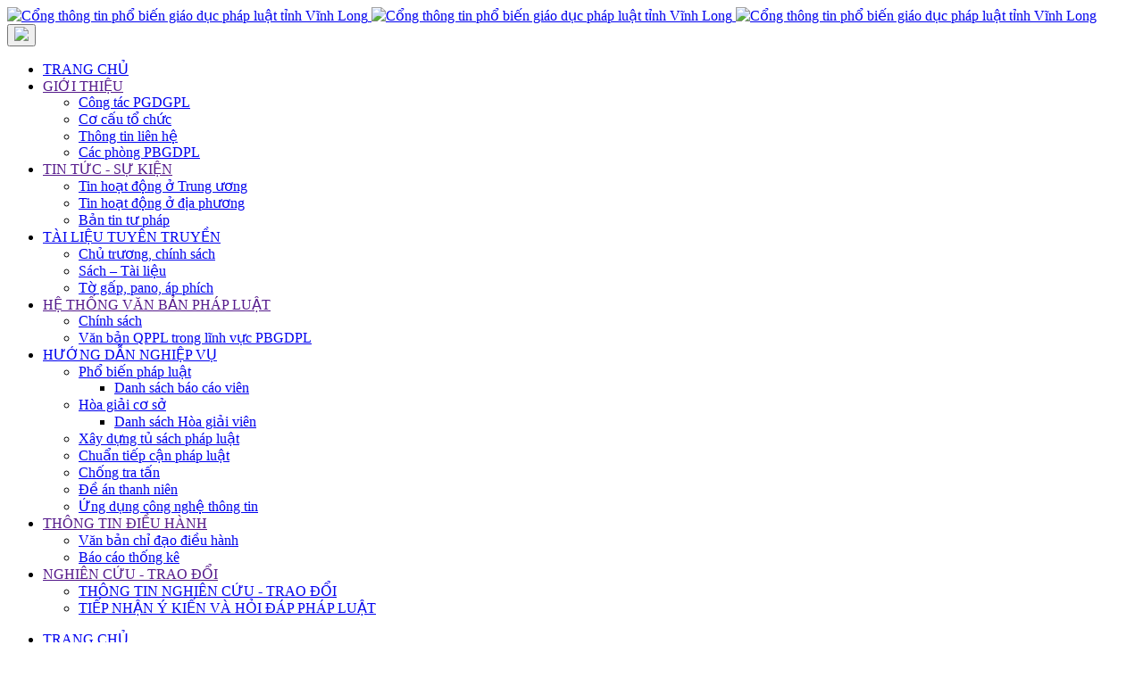

--- FILE ---
content_type: text/html; charset=utf-8
request_url: https://pbgdpl.vinhlong.gov.vn/xem-chi-tiet-tin-tuc/id/79259
body_size: 118615
content:
<!DOCTYPE html>
<html  lang="vi-VN">
<head id="Head"><meta content="text/html; charset=UTF-8" http-equiv="Content-Type" /><title>
	Kết quả hoạt động của hội đồng phối hợp phổ biến, giáo dục pháp luật Vĩnh Long năm 2019
</title><meta id="MetaDescription" name="description" content="Xem chi tiết tin tức" /><meta id="MetaKeywords" name="keywords" content="Xem chi tiết tin tức" /><meta id="MetaRobots" name="robots" content="INDEX, FOLLOW" /><link href="/Resources/Shared/stylesheets/dnndefault/7.0.0/default.css?cdv=335" type="text/css" rel="stylesheet"/><link href="/Portals/_default/skins/vinhlong_pbpl_new/lib/css/lib.css?cdv=335" type="text/css" rel="stylesheet"/><link href="/Portals/_default/skins/vinhlong_pbpl_new/lib/css/css_form.css?cdv=335" type="text/css" rel="stylesheet"/><link href="/Portals/_default/skins/vinhlong_pbpl_new/lib/css/cms.css?cdv=335" type="text/css" rel="stylesheet"/><link href="/Portals/_default/skins/vinhlong_pbpl_new/lib/icofont/icofont.min.css?cdv=335" type="text/css" rel="stylesheet"/><link href="/Portals/_default/skins/vinhlong_pbpl_new/lib/bootstrap_v3_3_7/css/bootstrap.min.css?cdv=335" type="text/css" rel="stylesheet"/><link href="/Portals/_default/skins/vinhlong_pbpl_new/LTD_V1/Css/headbox.css?cdv=335" type="text/css" rel="stylesheet"/><link href="/Portals/_default/skins/vinhlong_pbpl_new/LTD_V1/Css/header_box.css?cdv=335" type="text/css" rel="stylesheet"/><link href="/Portals/_default/skins/vinhlong_pbpl_new/lib/font-awesome/css/font-awesome.min.css?cdv=335" type="text/css" rel="stylesheet"/><link href="/Portals/_default/skins/vinhlong_pbpl_new/LTD_V1/Css/color.css?cdv=335" type="text/css" rel="stylesheet"/><link href="/Portals/_default/skins/vinhlong_pbpl_new/LTD_V1/Css/footer_style.css?cdv=335" type="text/css" rel="stylesheet"/><link href="/Portals/_default/skins/vinhlong_pbpl_new/LTD_V1/Css/banner.css?cdv=335" type="text/css" rel="stylesheet"/><link href="/Portals/_default/skins/vinhlong_pbpl_new/LTD_V1/Css/search.css?cdv=335" type="text/css" rel="stylesheet"/><link href="/Portals/_default/skins/vinhlong_pbpl_new/LTD_V1/Css/style.css?cdv=335" type="text/css" rel="stylesheet"/><link href="/Portals/_default/skins/vinhlong_pbpl_new/LTD_V1/Css/G-reponsive.css?cdv=335" type="text/css" rel="stylesheet"/><link href="/Portals/_default/skins/vinhlong_pbpl_new/LTD_V1/Css/cms/custom_cms.css?cdv=335" type="text/css" rel="stylesheet"/><link href="/DesktopModules/IMAGESGALLERY/module.css?cdv=335" type="text/css" rel="stylesheet"/><link href="/DesktopModules/CMS_LIINK/module.css?cdv=335" type="text/css" rel="stylesheet"/><link href="/DesktopModules/Links/module.css?cdv=335" type="text/css" rel="stylesheet"/><link href="/Portals/_default/skins/vinhlong_pbpl_new/skin.css?cdv=335" type="text/css" rel="stylesheet"/><link href="/Portals/_default/Containers/VINHLONG_PBPL_New/container.css?cdv=335" type="text/css" rel="stylesheet"/><link href="/DesktopModules/QLVB/Tuct-vanbanmoi-sukien.css?cdv=335" type="text/css" rel="stylesheet"/><script src="https://ajax.googleapis.com/ajax/libs/jquery/3.2.1/jquery.min.js?cdv=335" type="text/javascript"></script><script src="https://code.jquery.com/jquery-migrate-3.0.0.min.js?cdv=335" type="text/javascript"></script><script src="https://ajax.googleapis.com/ajax/libs/jqueryui/1.12.1/jquery-ui.min.js?cdv=335" type="text/javascript"></script><script type="text/javascript">
	if (typeof jQuery == 'undefined') {document.write('<script src="/Resources/libraries/jQuery/03_07_01/jquery.js" type="text/javascript"></' + 'script>');}
</script><link rel='icon' href='/Portals/1012/BoTuPhap.ico?ver=ZYCG5B43aSpPcxCMZRZvaQ%3d%3d' type='image/x-icon' /><meta property="og:url" content="https://pbgdpl.vinhlong.gov.vn/Default.aspx?tabid=10354&amp;ID=79259" /><meta property="og:logo" content="https://vinhlong.gov.vn/Portals/1/hinhanh/logo-dai-dien.jpg" /><meta property="og:type" content="article" /><meta property="og:image" content="http://pbgdpl.vinhlong.gov.vn/Portals/1012/unnamed.png?ver=z8-_tqCArrNJvB_DW448yw%3d%3d" /><meta property="og:title" content="Kết quả hoạt động của hội đồng phối hợp phổ biến, giáo dục pháp luật Vĩnh Long năm 2019" /><meta property="og:description" content="Thực hiện Kế hoạch hoạt động của Hội đồng phối hợp phổ biến, giáo dục pháp luật (PHPBGDPL) tỉnh " /><meta name="viewport" content="width=device-width,initial-scale=1.0" /></head>
<body id="Body">

    <form method="post" action="/xem-chi-tiet-tin-tuc/id/79259" id="Form" enctype="multipart/form-data">
<div class="aspNetHidden">
<input type="hidden" name="__EVENTTARGET" id="__EVENTTARGET" value="" />
<input type="hidden" name="__EVENTARGUMENT" id="__EVENTARGUMENT" value="" />
<input type="hidden" name="__VIEWSTATE" id="__VIEWSTATE" value="JQaY/xhcZaQKLNL1VnOWnpvCrw27fJ/gqqr6Az+Za2x7R4VvuVJ5YxIWYhaeUNh4YjUF8a4Sm8Qu1LXcrtLZMg5EP70nL/Uyv3iT29PDeczePjka/ySPkpBE1ccziO2o+emir+tC4/KoIZ8qF3NxuwlGbTEVqwprNbaEBpDfLSCFC6cGBXNu5HFdto7IHQYWUv0pb3Zu19LKlSu/ZuswNKLx4ebTRZlg9QGXBa8NDcn9WJsfZZ9ToxBaL8/9wKOoCrBAtHSRGA3zxlZwIh6Y1A8QO+z6vwKDEoEA6dc5kihM6rZEBOvgdgULipEOh0ZqraTbn6+TdwG7HAaA0J4eXB1/WkD/55VSaZPESd+v8ju4qLQwnW40wHAXEey04k5To/mzZ2nw1nyQ0fsE7z2fGkMY+Wzc/ImrFGNRbJ7bQNMYxXf5fDDWBdLttwuttTi7CGFoAmAg2NlNHAtdDIdEbewrExLf609n58ARa5jqSSOipa5BpWXsiPM0G7IOBsWGNXMTj4QcBqJ7U/SS+Nd9nvA/1L89r9oa5n9MK0ZDDwxZptI5pMqgf1S7pPrcwsZKcCfE050Nu+HGdC+R6lSdVM4LcsrW1LqULRssF6o1o7jr2oTU3w8iAb8wn3S1lCwaKV8YHsxshx79r+JJSk02tQUQB/7SkLtxdKfDByY3/Dnx3mz9mrDzvb8FD/ivbyMOeJlBSjv+br4PQiZKAoRLA2FaQ4irrcLc2XJe7ojlwlA/4Q2YomDe3O8auPHS2pGgU0h3qyb3VG8gC68xOANxpFKQxZ2fAoa6UH2bwmT8dV6R2z7bTGuuivJjAg+/mRRLXKNuGujT3SscCEEPGe1Hm1GSevOA5jhMMGWJdPAEtTK6dnlAF8yF7zCkeTjSCSjlCM8qWIrox4xUBjkTXFInuYDBRW4xzbSdxfBwZ29Rz4l/q3P7b4Bdxql/tXfrHe81bFUL+3aAAXQ8wG0zr+LbGMe9M+XBxMMXm4gVtvN9SoCitnbZ64arzNpnyDeOb2groD5ytJKh0JL3oK612fU/mrM+1d7tjIW7Tl0EAE8bRqXQpo0BGtcmhaqbLcAuJEvcRqIS1IAhcqxNN9Y5BXGWmN92wUG8WM68Vie/QGKkcJEjTM9D8Txk3Caf3U3iFIJy/4WxU6FV+E5lGJQ9PR3ghSy+Cbf3/f+OCW7XiVSn5fTX3+Dbw9gxp0291QaEk8B/aq4rkT8yDtzSwxyr2JALIHFpHnWPyNhfgf5hkoYXJjOy4oevb5P5EWoDrRbVPzRiZ5MOx/tz64gsPjOStGG4Xs/WFVJUYPjy3l+Gc6P9H6wI/r87SZXhcLYofF6Ml3BxzjXCazK9wL2ZTk+7huGVEga4/LJPdOmfKdXfel2+oWcQdojA6qX6H+MM0MEHztBUIgv46OeKgTgjoZTK581xngmh/WTiCcxGV/KbtZD3HPI3f3mofb1P178nJG4K6B87U6+9mSHvApZPKk0QbuwEUBOxqUCr/dl60+AD7WtmkCjI0LaJVXAA5xKmo01otU0l4xVlg8REwev2/bKoDSUgiE1P9LwLS/[base64]/12425i/K/4Rib1s/e2nTkj53c/Y5pu9/HQz67UUxcOOcaSdKX6IAhZLLU4QUjaoo5gqcjIVrj4fwHAa8VRsEh44AHUacyvUXy5UCVVU6aHiepyS0rsEzHXFIZ+pQ4BYiG8k2j9bi0w832lhDy9DET8zVTKuJ/AJWXiD6HCWNfuiEM5aqFPq5TI9EN5x7jORwH4GbpSJlW6T1IPyNdgvJW1yCcR1725oOQGw+FDbtraJFM+2AWy0FOqOBzJzSNMVN4NM6OAfWRMNwCOqSsq1+najr9XxN43Z7iSY/C1+QUM4isU8hNCMf9Uu0nzcFQ8h3n8HiE3KB2K1994zQMRgrXqRmDqQWrAUdK6h3avPA6orv30YLnYmvl4Xfel+Czn4lWZkArwY+PRvkjIfkqUGZiZs5L5ufR6+V6b/t1hUC5vNvw279HsijjYEJLwbo0slAwj2Htmabe5w0A1doe97nNeEnFD6WG3IYyl5QfxUdi2+ed0iIAvAtaMzcwg0smTMCHSv/u/rgIDjz/7ioY1lLiiIbbOgByNHf4mQI9kLBQWflI7LaPLCOCo2omt1ry+24o69EClf/NmJ9D6+6XEel9i0MIe53yeILlQd2iPbMPbgpm7ebcgHYQOH9sFq4/gmoPSc3ry77DB3AL9OXM34p8DdoPxE/L8s007pHrpAHioNjnCMTmKT+0V3ec+BAn8fachkHD9uCQeQlPXjHAEItP0KgJLDjDwcv8bq3anGlHYQeu0fyN0BrvoSKsm1OZdJg2zgG1Ay5ryFnigB70YxEynSmSX3tc3K1KEgOU6Vn4cZknRGdS7cDl5+2/Ckl5IflUqR2Z9OwMwrtqOp0Fet2IaNrjIvYAd9yRz3bQSRDmCUlH5gNaFqn9oS77/P5Ow6sigdUdYuzY7hAsZMPJjl8oKYiNmiFqMFdXoYVmVXATufYXtwl3KPETL1x6zFaqFcttugBpz1KquPZ0BZInYNvTh2ezstm6e059nbAa1TAKYA5VTD+EHmHe2c/lyGTHM4B8BI4Qud3BzNMMR6Vb7G+0nRBIyWJ5KBmqEzGfzPhW/Xy+r9mjvbLTTTWegmOMeAG4nm2P6gnlcwNjH0zvvqIcROPcKnjlyImTSKS1VptU4q8Na+QDngLW3BOvT59bCubbnFryZdFoF+dVD2T2Gzg9DYX24ZXqe+RgXUv5CYIzK1bqo80HUlmBgBGG6HvdeQDIDkOSUQWRKHpibuCZHhR1roAMN0+/2ntQIMsIsJMIu0WL78Zi22FHJzBZrWFuaaufM1fFofOfpaRriPtrk8q7GNqUUaR1oNN9+hDLppc2sGUvILAyWr96Wy0r5/nX1vz90PgHzowPUaRiCLf/+bgyExpFbqt84gM0yxlwwzQwSnLajpHf2VVKW/DvVxLT0mtwvaKX3mx6OJxHSrlpvT2L4zwxBBSbQz6pZ3zrsMDT8i2po1SnfJxz9FFMnNgMXSbLOCBoZH52tUywydt0VSRigytM6szBV+Z1ZeWDYL75aFFcSPzJRsDBynMjLljtHCmpGXfoPje+MNJRNhVrjwx7gn0rB1mcIH2AqPGD6bCSHsSXL5q4d/6H+GMMJlKmu73sfzy/0cOpT4SAjenDOlHaWQIqQboM3k87AVvYLvwCO106Yc1hL/iptp/fO4sODKMy725ikfqwEj8WbX+YYVNn1/my034gAd1G0uxZ+qWZ+j7k6TBSQi1FlKpWiniAaDk3Ceg5X3TJElvXBGU26X/oousObO3Q33YWZK+GFrlpnlijUDUQpCoHQpBvdqtDnpBiMqdz/xsGE60iTFnFm1BavYlUkj9fmMQCFECjlpjGXVQWGu7p5l1fWxdEq6WOOLxKZRx+SOwyXkt1+WpwwTzr0dGuS88iLznHPZ/O2mDhlc3bvocpfYjgddkMRHhCIyvTLAkALzsKCm7G+G5sZQMCxnFuLS/wL3srM8XuFLOtaKh4e/r6FcUoZ8MdGQX4gpjFzKUnPQjIwVNmxrG36UpkEi8sTFpLaNq3u93thJrdZfx3dXamETOI8Tu30/mlR1ifUyJcHbb9rimp27uoP9S5C/PTuS6zgzwNLpG7eoh3VMcczZzs4/7K47SxJHqCxLcUvJ7+YxBjokBdwxqQpTkYnnOXGJ/FUzkQyg7sue6QcvqRfa02o0J+wUfN7tK0+F3ceXVpazw9Oj/xtfeyyMb3lDzM8R0C2x+KcyRfHuKhedggAHpshQKqV5YpLhrZ3p5UqMNLaTWPtxg/+ZNHb9GYhwu8nbhXseo+PmhJsqzFgt1iqQpfkofj6QpJ7eV0VLzy+arcoK3cmK3KK38OpLFkmiWgOgmYqV/6xvxn4VKxYmAXpTybELeUo8pLsbNNLVhA5+wYduPeNv67d9OaqNnvejPG0X+UjkG3cwzREyQzm1DtB2FfwISTMEJLTRd8fw5pZu/cRd7Tc/KbGT8Z2kz5KY+h1YX5/FaxjrOyAG+igUBwUP7vCDfR7PrCjbLV7bbQLn4Yai3sWBAbADq2cH3ELMhEIJvsi0GPJu2vtVrptp8plfxKpr/KE5IAgaWflWbZqffazfh4wdJNfpbOR7hRgGXLDHuHkvY956mUH+2BSnyVvwUnkHVGeHAS3pftqXBpMdL4tsdBhK76CkSI4SSd3wlU+nBQQkQmOLBuGfTf7i3WxuKt4/ByUdX4CYzja7NHeV1y0C/zRjG+VckIA9DyynUlo/jhM26IzNd7yDWAwrkdqSYbLqO21erK9IGuZ4h6mBH1E9qye+IHOYVSEBIVuAAlNZdcvTt5s3Ih7hbSzU9NbRu6abnwRrI7xJOxmIiLqUEc+jjKYfI8AENzct4nIcC1ZXrqDk6sRfhmV8YYF8WuWl/fBgCblFYVQXaOcieDASb6rlg5aJS/QqYgR4hxM0OfUqvKqrnuuqadOTIMzehGpvrilb9EoWjChEK2E0JJPq1pcMRUGyqx1CJuAhe189E7iEBuCDVyJuRI/CY9zMdegng1sMP3vSJrs0oBQRXFA9D8hmOe0IHwzAy+eJ3+ATDytFJlAGsmnU4KKgUnbiXfJ1bnUgtP/BYy8eb2BzJuC9CZfcrnwkEkPPO14ZA8IjECvccCM0T+QZ9Lwooji2GiXy9XzuvRJVNVcbRqMUy/iC1eemuGECG9Kkq4Gn7Yt2IcA0AGU2TyZS00c64l07gWfpbudxPefE3b/[base64]/4v4b0F7pty+YJqQwHKJD8OD96bT7Pk3UEf4SXKSrjQYhfsw0/m+6G+o3RIRVsFX4ylDUkaLDQ8InBsdKPjSlXG6lASc4vcdnrn5j1H6oRn9/pcETkQG+YLovia5yOWmGBMcTNtgWIGUIz3qm7it05poQGWSHIg3E2ksYYVCCz0qKmCXH5eT7SOQFvmT/BSbkBoT6v9pFR93GFJP3gCCH0kfJOnltKkRzW765/O5kytw2fp70Gbg/Y0Yx73Bzf+hwvrFCk0/BtD0epL9sU8NOzgBo0JTxsAJZ1a1nnu2mpTBb+c4GEbtYi2pHZKva0gTEGDUx5PJ5BQsqHMraFP12iHcR1NVXahepmvq2Zs3Ng02icHY7GA2k6UtGlPXKwmrh407K/4+lqtFzQBkGy0XKEXI4mjZxsPeyXMH3KyXHBax768oR0Mk6ZiHovHTNZip1vj7LEukpO6xta+cg6W3F+LAvUMaa70dNuLR8MhY/NDjNZDoN4mEUisY+Qjv0hkJ4gejM0B0oFXWgAruAyysB2fCTWV6O/XflsVg0Xu9jNLqmCDjTemsyLATZWMF5P16RT3y3uwLISRqDvhUYscGK/za9ZikQYYf3n9/yf8zT/Cg4DftDPVwFnmQ61/PoDwZyhPdqvlNvB0pz5jyPRFzdmxJQ6Cz3UXh/8FF7cUhxhWcw0iBZiaskExiBW7RcoMUyYBip3+Pbsdcah5fcOXXm+IgcpDRYaijBWyJp8qxK7mpDHYCvjiYFfq8MLKbz+mbYfCahvbh7hbXq1Bo+lw3zFKVAea9fdlC4GzTECLl8/92mfynEvTCC3dkItBkbAYaPSyYyguea9NfunJJL9F1aL5CkELDjy2DPmjXJ41rR/OHil7FSzOqDa1QxPXADAAK8/RzEuaR+PFQRq72/OUAfolzY5X5AlnZZVPXzbRpPyPiM2NpdxnFyZDQUPz0ogBJdzOpXKTeKu3FVw9kv2stV0uoOy8uUwW4L0gPs51LBigsZ7jzHKTJXizpxgkLeGg1AZEP/Ah+eoFpX8FunHZ0u3eUyKypxgMwVkEBP15ba4LiYKMW+pS40FyYvDTHdZJ8vr4smZcinXZKmwFFhRuui/Xj1Nld0YdDZUoWTGXJeBCKk63uJOwTEioy8Y6U1KpV5OqsJ87t0S/nxRF1Geh84ooEUj3udBRYuLIe4479D+q7gidwdqpeJiP6ASQ0BXh0Vf0qZY52mbWw0SsSSWzFl8uJGqheWg8B8scRlXT5Dw/U6yMX5Lg2wqx1G5mbPWW4WMhYboUTyB7Mz7icTPlyHgH4ZikEy8L1jbjf5cayJaGUmvKxIl2Z/QJ4x/m6LYH7XT362cv2vgpMydE21BxvZFbrRe32iw2owY72HRQB/1glZ5B+CdnkPTz8WB8V4j/6d1asUQiXw4QV1q3NO4TiQYAZrCDflXZ3lUvFDtXYrvL/LujxAd8uECR/pEQXQ7tVcPz9+WMHhvtJPGCKis1WzBPTWV+7G+oXJ4Hyik9d7z2Sz0tZYHxFqnec0e8NIXIIwQGpVMBmgRT+pkD1HmqCcBEMsns9MlV5J9bLGzhD4hKwT1BmwWNTi6HETLmLocrA27VkMIf3tE1teauLn/roZgQsIB7X24OO4NXshOhOsa0KUBowsQzrBX2+LA6S7DL5lQcSV4DvfNCRBzk/oS8fHKBL+mUMSRbaFedWYUBvb/MjOZU18A3SqOFJBJiEcvGM/0Qut23Kzg1+S24iURBWRq1MeF5bWcUpwU3Kj0xU1SHMBW35f2r0cD30+QjdTw9zfm4X880LVBsiL/f34fiftTi+2OceLeVwWyoxyJLY7XCIO2ScIXNEqDUk8GnMEWiFkTe+MVkwVHljXPSZZtbiS6OE/vELqp+OrTNZG1b7Hnq2AV6Fts6iIoJ0RGrM8cZ2vgFhXcMVGHZq2IkF7oxArPPPi2a1CJnvntC102xYTAhOmVA6Q4Daori1JFczWe5Vw99NNkAIu/N9vJOz5qicytYXhe1iegDp/i7DC7WhzuiGdUj7qVH1WsQagR3pNt9S7wFydJ1vbHTV94S2ObLCAO2Zdwv04h3NtkhtWX5ljJmVVKCWgc+30khvJpkMaDK/6Y4UvA5BJvlDkjqVHleLuoHq2QFQ8yHuxu+OCLWGaMOIzoJwcE9U0zxZdAjyV4oLR/U0d9ByfAOdRUxmWHlWhjOh2YU8e1RL3KlEweffT+4l9QR9+qDDh4Q+oQ28vm5n8szu6lmN6uzWpBezwCn6T0ScuDVF4KN9HRRLQ6RSsUFJ1ao/y6bj9XFPT4gB7oOUa5p12ZAgzhdRbvBT+fL7e4Nvi9BnW1enynlz7+aFdwRqOlu/IOY/+2Ap6nTPTwAQseTBUZ+WtI5fqhXVzyva3vAGV03XGqZryoStaTalpUbbXhQ0jy5e2oGw3wZboq8NYiw/OxZGQJoe6WVrdz2xTFmWRffu5bNcCKQt7QPDyxhrtaJFm4eivj4PhRDqb0dtPwCrDpt9Fd/bP7Y0Ywv8OghBXbqzrNXiApXHMv3lESrxLIq5mT2ImZwwrm28oc43M+o8xbyFGglXIDfDwSc6LpDFEU7Jjo67du/wqd3UUuFeSNjBiWBZWsEUxzHeY3fsQmkXdiII+UkTt7TKXacbsev943z6y21B2q8333SiB6K5jz3SYuLUPt84+r10BVqIBSEvxpj1nwkf4NXU0+fJATzTbu1ejFlBhjYhOJa7wNiMuKF+pPuSXTU8p04F5wcbJ0QTB7GOTGbMBscC1J/YZdCjqOJsfdfwiruM14EJetwZK5/Vgv/LcDjWzcK8NukqZ7WzTfQuxqVPaV+2/STvQfPNKn07ZrduA/ihS2jI2sgW0GxLz3jjpVEg5ep09uWUA71yjxYELHsXcR/gNcbx9InxzMP3uAu3Ell5FUwTc0qkxAHBp6oapthi4XpyzpQY14IsZ2OYvrRsYoij9LO01o47pJ+WbP7uhCGgak2261dVWtOHKIdvDmjmfeykYujSQ5G4AJxNtJzLKzd3QTEasLlSNmyxTRMSVDxAY9t1up3895NRYPjHIiZdOyvrflexgLvQoW/8PkDb+ZOsOn9/0YJgTQ8Q2FJGUHBzRWpIjE4kVUsTpRFKDxCX894rMaZRV26WxbL3D9anGocno+moHpw+BUY8fVhhSccll1QYEevTMMxta6y5LRzehqaS/DbJ+MrIcXlY1GyHauq6ataoMBU4AzYoKoN/xxBJ21PPjO3zcxRFckFThQbITOFAckT/g6lTiZSoNYYR71SjlacuT8DQEvyW3yJ+YAW71YPFadEOnLl+sLLRCMIWVW4U8poWnVxmdrRyah9oCUJsI36ONDNlcYIYQ+8ZMosQsafFUFtUt/fi9WIGwlgJaT/M2q/Cpp9F40EuUMUw4QixxenmxbP72uaxrJ9LRlCldFqj5rkyuhUOwghkiALn0eQG4ujAflC5+IPwdV2elef8u8Z8vOHiNmdbljHJA977VYrHebbpRV15MF8fY39XhTLzUkd5mZZxsp1K56C1b7mLh30OSp8ac9vsZCSq12V+6tXhzdIlNG6XZFW4SrjgLIbQPnNGSZD4ob/PRGZgoy+D+zWqPugjo6RK86rmacKN79bMem0QCtFbY2yfw6cu6NBAKzI3op/ZtLq/QIcTMDG6CM5/toJNDXQ2Qug8kutYofQAULwyZ2/oief3xlfczs5YPNkWdhWkSbHvYDj27QgqypP3yyAc6rKSsrvPOOqrwQwE/VIFEdkDyi00Rtl2GBxCoqEow8DtXHMKjsSkT5QQzmNeEgP8AxqGQ34/YXwxTLZ3LyxOtAdLIiQM+mOqooIx2csgePqmCE+wj31SeIQuc6hDRmQFUbLQDZxOb7ZKvimzVXmwT8QtLrU9lEg6R3DAsvLMCo2hzUy9j2ZE3dUJQiVR46xGXTdrvzE/U0mi4ifiDHHeOeIRRxLhDuY0HesnEGBMcMAYMKFq0/YWHbP1tf4d1eGP/tDJBr6ynXtWBeuR2QnzYTQVen0itD/dOUJtwCbTyFm1B8cB74+2wNTPL7md3AT2VTIZOTymww2bX6nTKCNg5LFOtTjtJtW1kW8kLDN3yXnj2o0s76gK+U0exarIuwEktS40TjbklzYW410i9n1LDDaHBo9MnlFy2SpiMWsyC4QCDnaUcfE21PVQE+qKIvGUOnt6akZqpiRNttbRQf+NkYbIvaMB/TVoyR0BPglZmw9WWjoRro92r3+IFej2FipFj4Wb/WoG6+r0qDQhgHk0rvof2tW8R0AGyt4kjuCdzoK0wSnKZC4rG1GLLbteMY7o47+k149cMCnkSSID8A0q69P5T670DEtQ7wqPg2V2lZpQLEUBjJ96oiAXnImL9fF608Gh2QxE0iQSb8/D3S1e0ApZu1deIz6V/O9C+HnfaW8rxnt/6Uv7pcqk8IPS3of2pYroZ6U5eWng0v/meSzjUS1FSIxRVJ9z8Fw2Cji1bC8mJYJ62ldtJVrzmT5cwls5tYcg7PyJFVrsvHQe7eRclE3ZsVWlRDkm3ZWu/DWevXdAaMvoeP3YhaJf16bFZ/AHj9Aep1nhsQtlA9saf3L5OtkzAO3U8lASruXChNMEU1FdZ5lk/2nYh/9vkVzx7G/S7H6aLkH4Y0FhLGZbc8NBc4UY1E3eCDUwcqJDC4NBPwQBti7uyZK19I5pG4HC/lO+EE3NZRRE9EXin3szha8rYYalJ80Pnqw3ywY1OMjQfBnhYvupJQVRfmiJpu2CDDWva9qbnqRXTzdHeNinAynVsqoxG7IVFOZCtKuBWPAs+6UWfY4c5rIgmGtdigsJh5qLPG9PV05Fq7dzNGW5qvNhjyzJM06VAJEu7G29ki+I9c2TzXKlCxGT/0eqd2apCxJhv6g+FzSnAWy+XnEPguH+yv38gYLffmmmdazbSD6k9TaheLehktMjnUYcsuQPSv3pdFUy9KvPDCdSnEGecrwGzrY4LciR2JoaHbfDMczRuQhEBDbgRNnVpnBA8j68MSRU5XP4uZzfR9U7VvLr/UZnZ0QOYO+XDCzJo9plbOPh/[base64]/Wz4yjbk58rPrwYBsDanmgO5jU1usf2GbLkJ7QoSDsj6Z330nyEjEZpRdN5gLComaHgaBmgRARaqenaNKiTlXnedrX9q8Q6F8wQp6qQt57s/PrWv5x46GTF+UNIiy0JsrqIwMcU9sl51ljcB06NB+GEJPqWN7VBJTAoZvfZry31NFfhBXrYzHPqQkWDAdGtXvdfuWoGH5exE9z1CETXuF7jITvnaFIJfCZ/kpHATnVLhRVXVJ7PIW7GPwYyRq9wwWg0+Kh8j7tFmoiZs9R3sznhRzFrFEOzreZOopdBUpZrfahyISDZ3NDAU4EaFqcmclMb5cHvZiZJuztLyAsRVS3tokiviN014nL/HKX3fKP3P2IDwhzzWRCiRXCjlW6AHEZbFj9oIY0adG9PjSNEtS5g2IzOXv9uUOozh6S0qRxnYvjCV5TFBgSWIlcUvXk7DrIVNoaYgfDox0W70pNl2KaxDcXVRNGOoq3Qf8xPlGbG+D3NqtcyTVcaSA2eleP/mCMWOVND5DNAgqVweD7GPD37GCovO0DuFIT9N8Ho2wk4HU8m5BPtUWcFnl/Gv0Dru0GiNDbY96oTHsT2GSErpFn7Cd5wDdMPgw61f06/Gir+CkPs20s8qmQ3ZQyodxHgbAJKjlR92jmMtKCb9ZniH/JE3IcCIf/8uvBLtbVvcAds0ZOIHhowZ2YxicGan/U4JdjS8GG68qSne9DRpeLPsqXCozsNQVZ97sYOKPLhoTkLkn9Sd1Zkpq9EHBCr+/6jjvXy7kKU2v5pjpMGZiHxDOMjzfGjzOVqevFU40emLeCMUixk2ot4h9DAEEkWOMwHUH2SaR9bVbR8Iqnmxg0yDvFtBYMU+lF0dL+LBRfQQGzO5bv+ThKIQ0z7G92xIAQbAeMj/w9awh97eTLCEBaWw4jUds6/js9pCjfNJxglgRnkzvYDJQ7jU3imcHDXvf4QFTLy7RZQ/0gQK/Mu0rHFyevGAN5R4cQNiD3yK6WeJG0l0ZiUAMLyU5+R2uyZgOkTU3FZE1BPQb3Z/eokGt2SLN6gdJNUIuj0Nr8p+nA2z2LYbCaV6lkwDJaAoAogFtFYiApVseLSxftu8hbr9uh3z9bmNYRwGHonEdRjDLLHSLfm2IZMniauREiVe3Go5QSbkMqpM8dEXqvMPxXHn7OEN3KTtfZWl17l+4J9NvCNwec3Blnwd/fw2eS3zTDiLnVyi7o+K430vkTFomupIgExw9/[base64]/OtNAEn98cRuYH1JGu8W8lRmj4lIbM0P7eSivPY2lDxjPtwJyD+DUHzc2mjQYcKKm3XIoDRWFq7zi+aVlogIA+0UkB8QetSym2GVgvkOSMaZeBZLjDsvR+0pmKLA25umxSll46ETn4P5Q4bYe+uq0HzEb2rGHqzOWOH9t/Un2LnzevA2Ncuvf2Ys1jP1jqlgOGzBUKzvW7f8Q7orC+8bAsIngAzg2wxXbYpyF8gor5aNZKTm15FoUhVgbd19ndC4tmBh9DUejFrizKTafQmNfOmQaG3fStPC5HQOtFAV9i9mupWoIVVkMAgqbzH7Wn+FD3lgw0kJnFXPIk5Hj26Sb2zELYSKo/XOYNb/auGhfbVkIwL/3htLkIBMMJBqV+zTTUMohcxnXz0E71MasjOFpGoLPC82qUDXsk/7UYmrZjjzUg/9o99hRC/2O+Yc80+QUYrWut2LDQ6A+l9/kSoUibrlcTl5zbCZ5YUqs1XV1KpTeF9BUNr6EKnidvuMOE2yVQUEmsmAvfi856ehI3DL764m2j+f0E9PLlyg/mttxrwQz5cEV1m2DOg2lIdDmwfVZBwiE6IKEKqfAFC6+SIsfgoID4+JGiEKbF03tgdyaazCTdUR3dEZIWrbCSRLJKwJ2rRIEjNDsFyswyWV/11KVFh6v+tpV1Q13ja6/0Kor31ZC6BbafIwYlJ+ZMu54m1mU7i1PsOiiAzKl3v1szZbUa/aYbLbOYWnWDDhljBn2v7FiPZloNlsnU35G29QlSNH8IlVIrPnULN7+j2dUj/PD948LwsJnq38RVNBRwHsjyPBELnXFwon3GFhJqRYsabgEKBjdD/bPyMN802Rkb8WAjtVA5BGfW+5pW9MFEeheWO3EVTWGlW1mrXZ8ObQWtIGKuwwjBcMJT6Y+dqjE/IXgEZyZFr7Bjb/ySvd7CRk7wmsIrC68G710W+7ILM4wytfx2OVWslc3qGBAoTzLkHZ6E2MdC9og0cm6G59OoZtBFb/38E1rbTH/JBM+8LIYKijB3aasLnSj7zXiQqx2beqQh45kwI0E6QcDXRimxpaUJXoEZqBxBZTFUiquFUTzTkkMosQkAhgo1w6B1FCcj+dDcWmYt9yLUj5YY/[base64]/iKLvlmBIdWAZe3T1yXRLjdyjFS95W1kzlmy0Vhwf/fq4Xvxy1Ejl4/[base64]/tCLNzC8mKS1srbYu8JbNjWCzAfiN+9/TLfllbnMgxNksFXcPOxkSX8CCIv05lduRDbo5RWtlf+ktlK1vSZpyrDKuXKpLW2u5V5+wGNOA5zZJs9F/[base64]/[base64]/7LVaOQ5am6CDzfyWzZ+51jZ3F1UuNU7ZKjsd0bwlCZwcUSo1wPTJfrvJjLhNmNNy7PXYTP/p8mId7b+Q2eG0As2+VjRrlOojf96wCFW0bP9Lrl4fewUUoe4UZbMpddglD0dGJH/QPtmo38oMTdMhTsgT3KxazYjEbtWNz2wCyCII/+/zkOonLgZGyzRZF8e1PZ6Z+N2WcAdGGeKn9VqxCthdGftvpsMMTk9g7UVIOMINwYrQQXTU3ARfZXmxsD8sbie+MmtCUIJ77yu/OmYCSvegC2SGXdzsWhhrP+zEDoyH8ZCx9e/wa7FiaLU/KC5RHbpVqukJ/vjPiQY0CYMEP4b7JGSt9kf22L1bwOymtU09+bcmdjL3wWhOVCdq7Vwaia+fCxjvyofPG/[base64]/Q9jWnT0THbvDqzGkf7i0WaTQiTd5wnVyTnRG209PAApeMGFOdaFp/mF4VOL7ZhbHf5vGcbNaj1AeTmcq07hfIl/dFVXXT9ZafQv7gFQMWojLK/6QPpYgztBF33py8Zt/hzy48FtOj3bIpaHfktLkdkTqVCIaDxA5NcnjWq8kh3kZOQr5uDgVuDV39HZPJxHOPEkC8zJbvTTFIojzo70wh0mw0P4gGINhWS+KtDKr82+OKd5Gbj6wjyLNv3ULQq8seT5cjeamzU+axFl/cr2g1rj3H1qpjXIMGPHL7xB6XeyjykiIqnVR7fqnqUhgkM2R2brO3bBYjw40lO84WlcANvqQC+Q6Z+IuTnPuwxlvzLtnOLYShs1bvgXDTjivfAkKMy+yp4A2aRvSYvK4n1vLXMgwOeBsgvx09r7CrEl7rBkIqFLLQaBBFE3eKy5yAh0kGS5I58hnzkD+zC1/m16molb8fGJaIFwqNnttmrJm8d8SIls3l3oF3/pS+bHMVw+b73pPItW2a8vJYBWc8nG7lf8k16BEqHrka9BXsGqnczelOfGjkzIF+N/tcxvFNte4a2rGDg7LPQgvU0ZL0WrkoalpiQDF9xBtgJOF9rmv/SPDVvnuGMG/MYj4Z54WbHZG5DOYmwF5F1QYBZWh2ISxFqnQ2psbiIVfxMR2GGe4tMUNb37MTgn3Ykmo2oflSiPdowcVxfk4KPm5WcQaqOd9pKnpXh+6q7iyUeFb7Wl6MHO4Aam0L1x7/zL2XIXjsFouU73KTj9m2JJ/[base64]/Nfupf8qTXhbJIE3BWEt59i5NjT+TMQsnHAUtWlizB4lfY8l2/laqDuNV+NSvn9to/[base64]/CuNNKhJMGF3Udus7nSlzKa8sY7+SuNjF1vWXKM0idfdbIuPhGVH8UquZ9VeSYWk5l+o60nC5Uyem9D6KDE1K4pUjfmlkSk7ZF+VzbWKOYENNv/GdXE+17VY0cRElP6aVf5GV1K6+Y0fXP2P2k5Mdmms4dr/EqK9u75R4eJ82ZPacnGmz8d3HUTF3bfcYnbyxyb7/+9zSEqN0898YIGNYKWSRe/FzR7AXfXMe/Y/YJTGNMjHBaMDVo13HxQJi+lb9GA4VdPRCNwxMsW5CHBNrxNnTYR9JyV1B4F6+jwVmX1NUDJk36KNZJqbxCCoyiBymJbDB26VcEaa8a4jpb3AyeKbzWrW4WA2lY+JXW0xiqRM1tXCG19wSeuXZ1drbp+h3FAOeIFo+SFJhhTTenWR9lU6W1HLqSg/rdzJBSMqLpBUzdB73S3q8z3lsi0QKPYzgTbJTbxjxeRHgPCU/6qUpoFG7O6C6tc2iTZ4EUIF1LNEY2MTK9f97yUjzLudXd53vQ41cNe2U9e7cvlaN6LbUGyKTmBs6X7kLmkp6W4+9VLQpbt7f+SsqNEz2arqlLnh5P/ARosKzo6gmRoh9tOvxjmgpZpSvjfuKqhMruqNteIdJpsAAKm+jx+JV61lS/TJUJRHpHuoDt6y1psniFX/NitKsfAulN4C3y/q1LiEVDuVqZTRnC/aAerxJcblDTqztqZ7zqzVWSAJxZX6SfdK05mzgs9S/ZRhk+g3UJc/lPtVDrI78zkyNAoyZeHanoMQFMSZW1dQrdyflwdlXlW6esGnilOLuiVtbNaRZRMI0XIMC7M/4JuByMAqgqY7XPtwPMrqQOeQVMrFWPyyEtld6+BWv/yorTs22NojraViclIb7rBvzNCoXQ6Xeey+s7MN2iLAkciVObBt6nEjz3yFpctxUP7+1CKDd+J0Gsb2uvSKEasGvWVyb0KCQqjtbRMFj3SCZQSHO5K2T72UVjGPF5emINmxmAFW1PjZGdHX1rlDj/uUgH+Cxn8pkgkDnq8keh/DQCXTVgGlHvkRtnOlL6cYnTHkaXP2k1wwHLJrI8X3yeebfcaw2zmSW1YCFsPGkuePFHDTb2yOmHoc/Onm5Jx+ID2YZI5G7FPDD6sUfb7ySydrFyjV8QyYUCzSUlbOdxOmcblR+HhmLZHj4f7/lo2w8lUY73m4KE1O1zAnQJTph8yz8+I+p7Y8is4qgN621zY/P/LcZhKAkl6l1FhpkeMEJ5IU1Dc/jmmv7MasS57rJJaUjOPIc/hP2QRdo6Eu/+vOWkYNTVOBeFJLS4yKPpHcsOkA3UhTJ5q3YWKHqXo3IfQp3/UyJl+3mI8t625aC2xKcE4FmfqGI+zygF0HfEcMPn6FWTv1VWQJLiN6/pqCH65A2GuZbxnjIPaMykobu1dxme8qI05ehsko3ho4jnUQrGsoiKNqhUt6tBCdB1rw5mxw9+nGIzpIWoSsJhySNSltFwmRip+ur1Pczua9EOxeGXWIaFw6wVr/0G9YZjaR/iTNGKARk4KyxiKfZGOMpTM8FPjWX/RamgJGXzLKBvoCJdKcikF9oN3Kfopg9dDytCK6MOMMbxWA0P0ZHXs0MZQY6iPL3xFfJr6aPcf72JFkg5U9X5B4NPRh5pYDsWR8iN48hmEmNCdohD0g4R6xMYIF8joX+Ik+2MtGf1zZwREXhW+N1UcWcPRIAD0UHsbvdHjs/35w4tnNcc5/P0YwdEJzv6/xFxZqmrhmMuic+e8/ezVGjD5kTgVyExc3hy+0k7r5uF6rqf2hFZCMWkljYxxfgBtVKfFS3j2D/S7WyVvNn5YToAy6MUyScZRnGWGPHuRBl1roB59Zd5lRzaT7HIU9RzqUYwODUqmHbEIo1lXjEP/VS2YKHdnSggrZ9RNwdESU33NXKt8Vi8agy8kXBryck2KuKXtdRbH8K71AEv5yeh6Ow2FtDPWnBlnDCAH8MZYYflRlDbmhbEqorSiql3mzjR5356j/RqSq6eaTz5TCd3C7OJ7Akyn8h+rvLEQWyq45F4rVkNNhy5nIHvFf1Y9dQmlV2QeEejDiBVQq9+N9kv2h/8LThbEUtyk96Cgl/ZmF1KR20Opw/Zwmw40armREfjjcrmXE1ihPH9wavk8vSF8pO0kpjJn5ZzSjadfRB9bVNPgNiys6cKMT+w9lu4vYbhxk2NiJlWrKjj5vf7mUo8rC2RGvfI1NE86/OfbqSJTOzlgey9ZUNXSbkBJMQfn0GcvdWdbGSKBljC+jUsquJAlqf6n/lanMtgkWAFYkQBPfcaYq3tQ1yUQDZGx3beCAKIz5SGEaFHffgkwDnyxf7kmtZFKT8c2epUL84ZpgkcfXhG+JQh8osmqckZJDqxCqhg6Mk1/[base64]/HGywemIomExPj4tJrWfI/YVspHCJrNFJdxCC1Qd2A4327kb7tadS6RIH2yPdyZ0bZhTztC/FMrxjplkHSpU6AciR52JQNtkXZdn7BrCtMRpB6Lp0kkiVi8t1gnC0+ux1seE4XpZ6gayr0hrecFXgitk8ikZZ6lfB0X6FCjOLCDsuE49N+zWAfI2ITLhOcMXoBMw4tniaX2h27YGs/TauCaPGrslUJynNRDcPb5HEVSV2EkpnSpV4wWucAVXEc1pTDjkcKCSb+iMV+Iz0zYfzA0Shd8ArM0wy6r3YeAR3bAKeUHiKO634+WrBGe3CHtEPTYw9p8i9OKSP7/w6S+qdNdwEFaMhGlPcoQAnoysZwR9SwL28sAAr35EtckoNjPTHg48AfFUnqrZ4O/JQjLk64l9tsfFq5LmyjMV1PmGOM6M/MYa6Pm5PjTLO70jUzYJMzIbKpEvwnGg8JCAZLBEjeg3iExTequFNEJdVCkXpcAfCG4zAv0Hkq3tkVqXLgjt6DgUSxsOV" />
</div>

<script type="text/javascript">
//<![CDATA[
var theForm = document.forms['Form'];
if (!theForm) {
    theForm = document.Form;
}
function __doPostBack(eventTarget, eventArgument) {
    if (!theForm.onsubmit || (theForm.onsubmit() != false)) {
        theForm.__EVENTTARGET.value = eventTarget;
        theForm.__EVENTARGUMENT.value = eventArgument;
        theForm.submit();
    }
}
//]]>
</script>


<script src="/WebResource.axd?d=pynGkmcFUV2caWSYnuIdsLrFzeR8X_3iW2zjNU7FQHYegmp1GFk3JkGoSrU1&amp;t=638465307187615987" type="text/javascript"></script>


<script src="/DesktopModules/Links/js/toggle.js" type="text/javascript"></script>
<script type="text/javascript">
//<![CDATA[
var __cultureInfo = {"name":"vi-VN","numberFormat":{"CurrencyDecimalDigits":2,"CurrencyDecimalSeparator":",","IsReadOnly":true,"CurrencyGroupSizes":[3],"NumberGroupSizes":[3],"PercentGroupSizes":[3],"CurrencyGroupSeparator":".","CurrencySymbol":"₫","NaNSymbol":"NaN","CurrencyNegativePattern":8,"NumberNegativePattern":1,"PercentPositivePattern":1,"PercentNegativePattern":1,"NegativeInfinitySymbol":"-∞","NegativeSign":"-","NumberDecimalDigits":2,"NumberDecimalSeparator":",","NumberGroupSeparator":".","CurrencyPositivePattern":3,"PositiveInfinitySymbol":"∞","PositiveSign":"+","PercentDecimalDigits":2,"PercentDecimalSeparator":",","PercentGroupSeparator":".","PercentSymbol":"%","PerMilleSymbol":"‰","NativeDigits":["0","1","2","3","4","5","6","7","8","9"],"DigitSubstitution":1},"dateTimeFormat":{"AMDesignator":"SA","Calendar":{"MinSupportedDateTime":"\/Date(-62135596800000)\/","MaxSupportedDateTime":"\/Date(253402275599999)\/","AlgorithmType":1,"CalendarType":1,"Eras":[1],"TwoDigitYearMax":2029,"IsReadOnly":true},"DateSeparator":"/","FirstDayOfWeek":1,"CalendarWeekRule":0,"FullDateTimePattern":"dd MMMM yyyy h:mm:ss tt","LongDatePattern":"dd MMMM yyyy","LongTimePattern":"h:mm:ss tt","MonthDayPattern":"dd MMMM","PMDesignator":"CH","RFC1123Pattern":"ddd, dd MMM yyyy HH\u0027:\u0027mm\u0027:\u0027ss \u0027GMT\u0027","ShortDatePattern":"dd/MM/yyyy","ShortTimePattern":"h:mm tt","SortableDateTimePattern":"yyyy\u0027-\u0027MM\u0027-\u0027dd\u0027T\u0027HH\u0027:\u0027mm\u0027:\u0027ss","TimeSeparator":":","UniversalSortableDateTimePattern":"yyyy\u0027-\u0027MM\u0027-\u0027dd HH\u0027:\u0027mm\u0027:\u0027ss\u0027Z\u0027","YearMonthPattern":"MMMM yyyy","AbbreviatedDayNames":["CN","T2","T3","T4","T5","T6","T7"],"ShortestDayNames":["C","H","B","T","N","S","B"],"DayNames":["Chủ Nhật","Thứ Hai","Thứ Ba","Thứ Tư","Thứ Năm","Thứ Sáu","Thứ Bảy"],"AbbreviatedMonthNames":["Thg1","Thg2","Thg3","Thg4","Thg5","Thg6","Thg7","Thg8","Thg9","Thg10","Thg11","Thg12",""],"MonthNames":["Tháng Giêng","Tháng Hai","Tháng Ba","Tháng Tư","Tháng Năm","Tháng Sáu","Tháng Bảy","Tháng Tám","Tháng Chín","Tháng Mười","Tháng Mười Một","Tháng Mười Hai",""],"IsReadOnly":true,"NativeCalendarName":"Dương Lịch","AbbreviatedMonthGenitiveNames":["Thg1","Thg2","Thg3","Thg4","Thg5","Thg6","Thg7","Thg8","Thg9","Thg10","Thg11","Thg12",""],"MonthGenitiveNames":["Tháng Giêng","Tháng Hai","Tháng Ba","Tháng Tư","Tháng Năm","Tháng Sáu","Tháng Bảy","Tháng Tám","Tháng Chín","Tháng Mười","Tháng Mười Một","Tháng Mười Hai",""]},"eras":[1,"A.D.",null,0]};//]]>
</script>

<script src="/ScriptResource.axd?d=NJmAwtEo3Ipa7coApgFJvQBZJxvMLlbl9zbSr-_1pMX_0zRM2X3aI51hMMf91uGdoGkL_jvUntG9eKoH9knS2StDA0e4SNyoDbbciAirojpwMx5xdrFyB7NO32vGDK1Uq_Yaxw2&amp;t=2e7d0aca" type="text/javascript"></script>
<script src="/ScriptResource.axd?d=dwY9oWetJoK5YiobqiT7wUhaXgibHj1gjlFsvjgC48_vQvMttpG7O23hWDBq18h8YT8GGl9IE-_uQFPGgzkmLjxn3v2WsjOKXEQRc6P9rr3u7tIUD1kcXMiPG7YzRtaUINQCWA2tFoMncFOb0&amp;t=2e7d0aca" type="text/javascript"></script>
<script src="/ScriptResource.axd?d=LkSbRRtTbnoqqFKoM-33ZP4cbtXZA9M2nNz_kGFLc1XpsUGwMJTUMQBMmLjPigk8PqvGd0jCWxPJjsd1wYoSpFRCgWEGL8raGFYQrI7Cd-ySvcwDsEDQFQu0rjc1&amp;t=3128732" type="text/javascript"></script>
<script src="/ScriptResource.axd?d=dMtrWYtYVdMjFKWiSjrdXxVQ6hkdKt0dIHQEzgAmxmsCOlr4PUXbzuOwIYEcyvRD75NnkPtrET-ZLwLj8YnZjByt9BM0b0Ya1v0C9ORcPgIPqDoDZJ-X2YWqBdw1&amp;t=3128732" type="text/javascript"></script>
<script src="/ScriptResource.axd?d=5JV_HzXC51ImZDBVA0AeFh4EC9WKychQo-dKdnj3_Yw2lC6NDzVb0mW3ZVvyvKIrdIh3O9t9dFwOI0QUiJkz1GgJMMpvgZql8H4pqi0upcsLkqXIEr9QIwvw5bKMWCaccYYdKezYOgE1HYMq0&amp;t=3128732" type="text/javascript"></script>
<script src="/ScriptResource.axd?d=8CjII1v0OLrPbFNKBgCY7kL_qmjpruJjVLYa7L5qvMOs8oPVHzakF0g4iF5D7dfBjJlPUNJh9VhNutx1piLQ8tFjEFkjhloEST1pZpv9E_P1c5HTPfEM4TnIZeHtHyYenxtnPg2&amp;t=3128732" type="text/javascript"></script>
<script src="/ScriptResource.axd?d=5FocryJ2cv59wOa1ZQOZTw4QhDHLzhvgqoqPoqq3mnJxVvOrQjVCNZP0tNBTROy5AZL3hmqZNXsw3t9zYbFQqban9EpZT1uA-J01M_OZmyr2Xh4V-hwGTdOLutKbNx0kCei4Cg2&amp;t=3128732" type="text/javascript"></script>
<script src="/ScriptResource.axd?d=KX4QNANnKa0cMkIfFaTcT49Bfn6kXVFF7vJ2b9V6xdOoUJh5iKbKBi1VAqktuV4oU7zpmJVES9p0Y8BO56nkwssTjZX89VV2M_y3jfvyewmFhIzqU2vM9B7oCLIeXxGeB7lczZDC4-HIlODU0eaTQW1KtPw1&amp;t=3128732" type="text/javascript"></script>
<script src="/ScriptResource.axd?d=xBoAaY2gMNCpeXli9dkk_2yRReIlowm2MIpYebMXXvfKCxrQMQSd38eCWzf3qk6bt-bhsiqbW1czxFjEspGHJZdQvGGMJPmSxwQU_ovjMK8U9ovaZqcKbC2Kvh34i7dfa9YyvtNXrGK4dZwv0&amp;t=3128732" type="text/javascript"></script>
<script src="/ScriptResource.axd?d=ARLCQT9A5Y2bMg2L_HRGPISANeDphIiXRGg7jeWj0teJUelLL0W_QZ35Ll34yH5X-JJmzoP8LNNpuwO01wAxjgO3JcZwuWX-XDn4p9gvyVYPrpwFEF6BOznBEgMZ6GjNP54yLQ5eXgctqhVpeNDyVFwRn9Q1&amp;t=3128732" type="text/javascript"></script>
<script src="/ScriptResource.axd?d=bA03AV4s9-U1ZgaWqES5vd6ln5XgZ8S0jNdT5j6CM4ZupdRB8WrUU3FCoX88DywRFasd5E1Sb7uV6-0RzlYUBtZ6TAxjLJYJdXLY2p_KEHRjDADPLCJbSwP0_NbRw1Z_-vBRSbUXyOB1nD3L0&amp;t=3128732" type="text/javascript"></script>
<div class="aspNetHidden">

	<input type="hidden" name="__VIEWSTATEGENERATOR" id="__VIEWSTATEGENERATOR" value="CA0B0334" />
	<input type="hidden" name="__VIEWSTATEENCRYPTED" id="__VIEWSTATEENCRYPTED" value="" />
</div><script src="/Portals/_default/skins/vinhlong_pbpl_new/lib/bootstrap_v3_3_7/js/bootstrap.min.js?cdv=335" type="text/javascript"></script><script src="/js/dnn.modalpopup.js?cdv=335" type="text/javascript"></script><script src="/Portals/_default/skins/vinhlong_pbpl_new/js/jquery.bxslider.js?cdv=335" type="text/javascript"></script><script src="/Portals/_default/skins/vinhlong_pbpl_new/js/jquery.mCustomScrollbar.js?cdv=335" type="text/javascript"></script><script src="/Portals/_default/skins/vinhlong_pbpl_new/lib/js/scripts.js?cdv=335" type="text/javascript"></script><script src="/js/dnncore.js?cdv=335" type="text/javascript"></script>
<script type="text/javascript">
//<![CDATA[
Sys.WebForms.PageRequestManager._initialize('ScriptManager', 'Form', ['tdnn$ctr21193$QLVB_HIENTHIVANBAN_TRANGCHU$UpdatePanel1','dnn_ctr21193_QLVB_HIENTHIVANBAN_TRANGCHU_UpdatePanel1','tdnn$ctr21123$DISPLAY_VIDEO$UpdatePanel111','dnn_ctr21123_DISPLAY_VIDEO_UpdatePanel111'], [], [], 90, '');
//]]>
</script>

        
        
        

<!--[if lt IE 9]>
    <script src="https://cdnjs.cloudflare.com/ajax/libs/html5shiv/3.7.2/html5shiv.min.js"></script>
    <script src="https://oss.maxcdn.com/respond/1.4.2/respond.min.js"></script>
<![endif]-->


<!-- Begin EMC Tracking Code -->
        <script type="text/javascript">
            var _govaq = window._govaq || [];
        _govaq.push(['trackPageView']);
        _govaq.push(['enableLinkTracking']);
        (function () {
            _govaq.push(['setTrackerUrl', 'https://f-emc.ngsp.gov.vn/tracking']);
            _govaq.push(['setSiteId', '7195']);
            var d = document,
                g = d.createElement('script'),
                s = d.getElementsByTagName('script')[0];
            g.type = 'text/javascript';
            g.async = true;
            g.defer = true;
            g.src = 'https://f-emc.ngsp.gov.vn/embed/gov-tracking.min.js';
            s.parentNode.insertBefore(g, s);
        })();
        </script>
    <!-- End EMC Tracking Code -->


<style>
    #mask {
        position: absolute;
        left: 0;
        top: 0;
        z-index: 9000;
        background-color: #000;
        display: none;
    }
</style>





<div id="siteHeadouter" class="SITE_CONTEN_RESPONSE">
    <div class="header_top" style="display: none;">
        <div class="container_lg">

            <div class="header_element Logins font">
                <div class="icon glyphicon glyphicon-user visible-xs">
                </div>
                <div class="element_box Login">
                    

                    
<div id="dnn_LOGIN1_loginGroup" class="loginGroup">
    <a id="dnn_LOGIN1_enhancedLoginLink" title="Đăng nhập" class="LoginLink" rel="nofollow" onclick="return dnnModal.show(&#39;http://pbgdpl.vinhlong.gov.vn/login?returnurl=/xem-chi-tiet-tin-tuc/id/79259&amp;popUp=true&#39;,/*showReturn*/true,300,650,true,&#39;&#39;)" href="http://pbgdpl.vinhlong.gov.vn/login?returnurl=%2fxem-chi-tiet-tin-tuc%2fid%2f79259">Đăng nhập</a>
</div>
                </div>
            </div>
            <div class="header_element phone">
                <div class="icon glyphicon glyphicon-envelope visible-xs">
                </div>
                <div class="element_box phoneBox">
                    <div class="phone-content-top">
                        <div class="icon glyphicon glyphicon-envelope hidden-xs" style="font-size: 15px;">
                        </div>
                        <a href="https://cas.vinhlong.gov.vn/cas/login?service=https://mail.vinhlong.gov.vn/imail/shiro-cas&orgname=Th%3F+%3Fi%3Fn+t%3F&domain=vinhlong.gov.vn&client=facebook@inetcloud.vn&callback=openid" target="_blank">Thư điện tử</a>
                    </div>
                </div>
            </div>
            <div class="header_element web" style="top: -1px;">
                <div class=" icon icofont-web visible-xs" style="font-size: 20px;">
                </div>
                <div class="element_box webBox">
                    <div class="web-content-top">
                        <div class="icon icofont-web hidden-xs">
                        </div>
                        <a href="https://stp.vinhlong.gov.vn/" target="_blank">Sở Tư pháp tỉnh Vĩnh Long</a>
                    </div>
                </div>
            </div>

            <div class="header_element search">
                <div class=" icon icofont-search visible-xs" style="font-size: 20px;">
                </div>
                <div class="element_box searchBox">
                    <div class="search-content-top">
                        <div id="dnn_HeaderTopContainer" class="DNNEmptyPane"></div>
                    </div>
                </div>
            </div>
            <div class="header_element social-top ">

                <span id="dnn_dnnCurrentdate_lblDate" class="SkinObject">Thứ Tư, 28/01/2026 10:03:22 SA</span>

            </div>


        </div>
    </div>
    <div id="dnn_headbox">
        <div class="headbox_container">
            <a href="/pbgdpl/" title="Cổng thông tin điện tử Văn phòng Ủy Ban Nhân Dân tỉnh Vĩnh Long">
                <img id="dnn_banner" src="/Portals/1012/banner_image.png" class="banner_desktop" title="Cổng thông tin phổ biến giáo dục pháp luật tỉnh Vĩnh Long" alt="Cổng thông tin phổ biến giáo dục pháp luật tỉnh Vĩnh Long" />
                <img id="dnn_banner_sm" src="/Portals/1012/banner_image_1300.png" class="banner_tablet" title="Cổng thông tin phổ biến giáo dục pháp luật tỉnh Vĩnh Long" alt="Cổng thông tin phổ biến giáo dục pháp luật tỉnh Vĩnh Long" />
                <img id="dnn_banner_xs" src="/Portals/1012/banner_image_768.png" class="banner_mobile" title="Cổng thông tin phổ biến giáo dục pháp luật tỉnh Vĩnh Long" alt="Cổng thông tin phổ biến giáo dục pháp luật tỉnh Vĩnh Long" />
            </a>
            <div class="mobile_icons visible-xs  visible-sm">
                <button type="button" class="navbar-toggle collapsed" data-toggle="collapse" data-target="#bs-example-navbar-collapse-9" aria-expanded="false">
                    <img src="/Portals/_default/skins/vinhlong_pbpl_new//Images/menu_icon.png" />
                </button>

                <nav class="navbar navbar-inverse">
                </nav>

            </div>
        </div>
        <div id="roll_nav" class="container_lg flexg">
            <div class="container ">
                <div class="clearfix midg">

                    <div id="top_menu " class="top_menu hidden-xs hidden-sm">
                        <ul class="nav navbar-nav fixed-menu">
  <li class=""><a href="http://pbgdpl.vinhlong.gov.vn/" class="">TRANG CHỦ</a></li>
  <li class=" dropdown"><a href="" class="dropdown-toggle" data-toggle="dropdown">GIỚI THIỆU<b class="caret"></b></a><ul class="dropdown-menu level1">
      <li class=""><a href="http://pbgdpl.vinhlong.gov.vn/gioi-thieu/cong-tac-pgdgpl" class="">Công tác PGDGPL</a></li>
      <li class=""><a href="http://pbgdpl.vinhlong.gov.vn/gioi-thieu/co-cau-to-chuc" class="">Cơ cấu tổ chức</a></li>
      <li class=""><a href="http://pbgdpl.vinhlong.gov.vn/gioi-thieu/thong-tin-lien-he" class="">Thông tin liên hệ</a></li>
      <li class=""><a href="http://pbgdpl.vinhlong.gov.vn/gioi-thieu/cac-phong-pbgdpl" class="">Các phòng PBGDPL</a></li>
    </ul>
  </li>
  <li class=" dropdown"><a href="" class="dropdown-toggle" data-toggle="dropdown">TIN TỨC - SỰ KIỆN<b class="caret"></b></a><ul class="dropdown-menu level1">
      <li class=""><a href="http://pbgdpl.vinhlong.gov.vn/tin-tuc-su-kien/tin-hoat-%C4%91ong-o-trung-uong" class="">Tin hoạt động ở Trung ương</a></li>
      <li class=""><a href="http://pbgdpl.vinhlong.gov.vn/tin-tuc-su-kien/tin-hoat-%C4%91ong-o-%C4%91ia-phuong" class="">Tin hoạt động ở địa phương</a></li>
      <li class=""><a href="http://pbgdpl.vinhlong.gov.vn/tin-tuc-su-kien/ban-tin-tu-phap" class="">Bản tin tư pháp</a></li>
    </ul>
  </li>
  <li class=" dropdown"><a href="http://pbgdpl.vinhlong.gov.vn/tai-lieu-tuyen-truyen" class="dropdown-toggle" data-toggle="dropdown disable">TÀI LIỆU TUYÊN TRUYỀN<b class="caret"></b></a><ul class="dropdown-menu level1">
      <li class=""><a href="http://pbgdpl.vinhlong.gov.vn/tai-lieu-tuyen-truyen/chu-truong-chinh-sach" class="">Chủ trương, chính sách</a></li>
      <li class=""><a href="http://pbgdpl.vinhlong.gov.vn/tai-lieu-tuyen-truyen/sach-tai-lieu" class="">Sách – Tài liệu</a></li>
      <li class=""><a href="http://pbgdpl.vinhlong.gov.vn/tai-lieu-tuyen-truyen/to-gap-pano-ap-phich" class="">Tờ gấp, pano, áp phích</a></li>
    </ul>
  </li>
  <li class=" dropdown"><a href="" class="dropdown-toggle" data-toggle="dropdown">HỆ THỐNG VĂN BẢN PHÁP LUẬT<b class="caret"></b></a><ul class="dropdown-menu level1">
      <li class=""><a href="http://pbgdpl.vinhlong.gov.vn/he-thong-van-ban-phap-luat/chinh-sach" class="">Chính sách</a></li>
      <li class=""><a href="http://pbgdpl.vinhlong.gov.vn/he-thong-van-ban-phap-luat/van-ban-qppl-trong-linh-vuc-pbgdpl" class="">Văn bản QPPL trong lĩnh vực PBGDPL</a></li>
    </ul>
  </li>
  <li class=" dropdown"><a href="http://pbgdpl.vinhlong.gov.vn/huong-dan-nghiep-vu" class="dropdown-toggle" data-toggle="dropdown disable">HƯỚNG DẪN NGHIỆP VỤ<b class="caret"></b></a><ul class="dropdown-menu level1">
      <li class=" dropdown  level2"><a href="http://pbgdpl.vinhlong.gov.vn/huong-dan-nghiep-vu/pho-bien-phap-luat" class="dropdown-toggle" data-toggle="dropdown">Phổ biến pháp luật<b class="caret"></b></a><ul class="dropdown-menu level2">
          <li class=""><a href="http://pbgdpl.vinhlong.gov.vn/huong-dan-nghiep-vu/pho-bien-phap-luat/danh-sach-bao-cao-vien" class="">Danh sách báo cáo viên</a></li>
        </ul>
      </li>
      <li class=" dropdown  level2"><a href="http://pbgdpl.vinhlong.gov.vn/huong-dan-nghiep-vu/hoa-giai-co-so" class="dropdown-toggle" data-toggle="dropdown">Hòa giải cơ sở<b class="caret"></b></a><ul class="dropdown-menu level2">
          <li class=""><a href="http://pbgdpl.vinhlong.gov.vn/huong-dan-nghiep-vu/hoa-giai-co-so/danh-sach-hoa-giai-vien" class="">Danh sách Hòa giải viên</a></li>
        </ul>
      </li>
      <li class=""><a href="http://pbgdpl.vinhlong.gov.vn/huong-dan-nghiep-vu/xay-dung-tu-sach-phap-luat" class="">Xây dựng tủ sách pháp luật</a></li>
      <li class=""><a href="http://pbgdpl.vinhlong.gov.vn/huong-dan-nghiep-vu/chuan-tiep-can-phap-luat" class="">Chuẩn tiếp cận pháp luật</a></li>
      <li class=""><a href="http://pbgdpl.vinhlong.gov.vn/huong-dan-nghiep-vu/chong-tra-tan" class="">Chống tra tấn</a></li>
      <li class=""><a href="http://pbgdpl.vinhlong.gov.vn/huong-dan-nghiep-vu/%C4%91e-an-thanh-nien" class="">Đề án thanh niên</a></li>
      <li class=""><a href="http://pbgdpl.vinhlong.gov.vn/huong-dan-nghiep-vu/ung-dung-cong-nghe-thong-tin" class="">Ứng dụng công nghệ thông tin</a></li>
    </ul>
  </li>
  <li class=" dropdown"><a href="" class="dropdown-toggle" data-toggle="dropdown">THÔNG TIN ĐIỀU HÀNH<b class="caret"></b></a><ul class="dropdown-menu level1">
      <li class=""><a href="https://hscv.vinhlong.gov.vn/qlvb.nsf" class="">Văn bản chỉ đạo điều hành</a></li>
      <li class=""><a href="http://pbgdpl.vinhlong.gov.vn/thong-tin-%C4%91ieu-hanh/bao-cao-thong-ke" class="">Báo cáo thống kê</a></li>
    </ul>
  </li>
  <li class=" dropdown"><a href="" class="dropdown-toggle" data-toggle="dropdown">NGHIÊN CỨU - TRAO ĐỔI<b class="caret"></b></a><ul class="dropdown-menu level1">
      <li class=""><a href="http://pbgdpl.vinhlong.gov.vn/nghien-cuu-trao-%C4%91oi/thong-tin-nghien-cuu-trao-%C4%91oi" class="">THÔNG TIN NGHIÊN CỨU - TRAO ĐỔI</a></li>
      <li class=""><a href="javascript:void(window.open('https://vinhlong.gov.vn/pakn'))" class="">TIẾP NHẬN Ý KIẾN VÀ HỎI ĐÁP PHÁP LUẬT</a></li>
    </ul>
  </li>
</ul>
                    </div>


                </div>


                <div class="menu_phone visible-xs visible-sm">
                    <div class="navbar-collapse collapse" id="bs-example-navbar-collapse-9" aria-expanded="false" style="">
                        <ul class="nav navbar-nav fixed-menu">
  <li class=""><a href="http://pbgdpl.vinhlong.gov.vn/" class="">TRANG CHỦ</a></li>
  <li class=" dropdown"><a href="" class="dropdown-toggle" data-toggle="dropdown">GIỚI THIỆU<b class="caret"></b></a><ul class="dropdown-menu level1">
      <li class=""><a href="http://pbgdpl.vinhlong.gov.vn/gioi-thieu/cong-tac-pgdgpl" class="">Công tác PGDGPL</a></li>
      <li class=""><a href="http://pbgdpl.vinhlong.gov.vn/gioi-thieu/co-cau-to-chuc" class="">Cơ cấu tổ chức</a></li>
      <li class=""><a href="http://pbgdpl.vinhlong.gov.vn/gioi-thieu/thong-tin-lien-he" class="">Thông tin liên hệ</a></li>
      <li class=""><a href="http://pbgdpl.vinhlong.gov.vn/gioi-thieu/cac-phong-pbgdpl" class="">Các phòng PBGDPL</a></li>
    </ul>
  </li>
  <li class=" dropdown"><a href="" class="dropdown-toggle" data-toggle="dropdown">TIN TỨC - SỰ KIỆN<b class="caret"></b></a><ul class="dropdown-menu level1">
      <li class=""><a href="http://pbgdpl.vinhlong.gov.vn/tin-tuc-su-kien/tin-hoat-%C4%91ong-o-trung-uong" class="">Tin hoạt động ở Trung ương</a></li>
      <li class=""><a href="http://pbgdpl.vinhlong.gov.vn/tin-tuc-su-kien/tin-hoat-%C4%91ong-o-%C4%91ia-phuong" class="">Tin hoạt động ở địa phương</a></li>
      <li class=""><a href="http://pbgdpl.vinhlong.gov.vn/tin-tuc-su-kien/ban-tin-tu-phap" class="">Bản tin tư pháp</a></li>
    </ul>
  </li>
  <li class=" dropdown"><a href="http://pbgdpl.vinhlong.gov.vn/tai-lieu-tuyen-truyen" class="dropdown-toggle" data-toggle="dropdown disable">TÀI LIỆU TUYÊN TRUYỀN<b class="caret"></b></a><ul class="dropdown-menu level1">
      <li class=""><a href="http://pbgdpl.vinhlong.gov.vn/tai-lieu-tuyen-truyen/chu-truong-chinh-sach" class="">Chủ trương, chính sách</a></li>
      <li class=""><a href="http://pbgdpl.vinhlong.gov.vn/tai-lieu-tuyen-truyen/sach-tai-lieu" class="">Sách – Tài liệu</a></li>
      <li class=""><a href="http://pbgdpl.vinhlong.gov.vn/tai-lieu-tuyen-truyen/to-gap-pano-ap-phich" class="">Tờ gấp, pano, áp phích</a></li>
    </ul>
  </li>
  <li class=" dropdown"><a href="" class="dropdown-toggle" data-toggle="dropdown">HỆ THỐNG VĂN BẢN PHÁP LUẬT<b class="caret"></b></a><ul class="dropdown-menu level1">
      <li class=""><a href="http://pbgdpl.vinhlong.gov.vn/he-thong-van-ban-phap-luat/chinh-sach" class="">Chính sách</a></li>
      <li class=""><a href="http://pbgdpl.vinhlong.gov.vn/he-thong-van-ban-phap-luat/van-ban-qppl-trong-linh-vuc-pbgdpl" class="">Văn bản QPPL trong lĩnh vực PBGDPL</a></li>
    </ul>
  </li>
  <li class=" dropdown"><a href="http://pbgdpl.vinhlong.gov.vn/huong-dan-nghiep-vu" class="dropdown-toggle" data-toggle="dropdown disable">HƯỚNG DẪN NGHIỆP VỤ<b class="caret"></b></a><ul class="dropdown-menu level1">
      <li class=" dropdown  level2"><a href="http://pbgdpl.vinhlong.gov.vn/huong-dan-nghiep-vu/pho-bien-phap-luat" class="dropdown-toggle" data-toggle="dropdown">Phổ biến pháp luật<b class="caret"></b></a><ul class="dropdown-menu level2">
          <li class=""><a href="http://pbgdpl.vinhlong.gov.vn/huong-dan-nghiep-vu/pho-bien-phap-luat/danh-sach-bao-cao-vien" class="">Danh sách báo cáo viên</a></li>
        </ul>
      </li>
      <li class=" dropdown  level2"><a href="http://pbgdpl.vinhlong.gov.vn/huong-dan-nghiep-vu/hoa-giai-co-so" class="dropdown-toggle" data-toggle="dropdown">Hòa giải cơ sở<b class="caret"></b></a><ul class="dropdown-menu level2">
          <li class=""><a href="http://pbgdpl.vinhlong.gov.vn/huong-dan-nghiep-vu/hoa-giai-co-so/danh-sach-hoa-giai-vien" class="">Danh sách Hòa giải viên</a></li>
        </ul>
      </li>
      <li class=""><a href="http://pbgdpl.vinhlong.gov.vn/huong-dan-nghiep-vu/xay-dung-tu-sach-phap-luat" class="">Xây dựng tủ sách pháp luật</a></li>
      <li class=""><a href="http://pbgdpl.vinhlong.gov.vn/huong-dan-nghiep-vu/chuan-tiep-can-phap-luat" class="">Chuẩn tiếp cận pháp luật</a></li>
      <li class=""><a href="http://pbgdpl.vinhlong.gov.vn/huong-dan-nghiep-vu/chong-tra-tan" class="">Chống tra tấn</a></li>
      <li class=""><a href="http://pbgdpl.vinhlong.gov.vn/huong-dan-nghiep-vu/%C4%91e-an-thanh-nien" class="">Đề án thanh niên</a></li>
      <li class=""><a href="http://pbgdpl.vinhlong.gov.vn/huong-dan-nghiep-vu/ung-dung-cong-nghe-thong-tin" class="">Ứng dụng công nghệ thông tin</a></li>
    </ul>
  </li>
  <li class=" dropdown"><a href="" class="dropdown-toggle" data-toggle="dropdown">THÔNG TIN ĐIỀU HÀNH<b class="caret"></b></a><ul class="dropdown-menu level1">
      <li class=""><a href="https://hscv.vinhlong.gov.vn/qlvb.nsf" class="">Văn bản chỉ đạo điều hành</a></li>
      <li class=""><a href="http://pbgdpl.vinhlong.gov.vn/thong-tin-%C4%91ieu-hanh/bao-cao-thong-ke" class="">Báo cáo thống kê</a></li>
    </ul>
  </li>
  <li class=" dropdown"><a href="" class="dropdown-toggle" data-toggle="dropdown">NGHIÊN CỨU - TRAO ĐỔI<b class="caret"></b></a><ul class="dropdown-menu level1">
      <li class=""><a href="http://pbgdpl.vinhlong.gov.vn/nghien-cuu-trao-%C4%91oi/thong-tin-nghien-cuu-trao-%C4%91oi" class="">THÔNG TIN NGHIÊN CỨU - TRAO ĐỔI</a></li>
      <li class=""><a href="javascript:void(window.open('https://vinhlong.gov.vn/pakn'))" class="">TIẾP NHẬN Ý KIẾN VÀ HỎI ĐÁP PHÁP LUẬT</a></li>
    </ul>
  </li>
</ul>
                    </div>
                </div>
            </div>
        </div>

    </div>

</div>
<div id="siteWrapper" class="box-container ">
    <!--/Logo-->
    <div class="container containo">
        <div id="Content" class="row">
            <div id="dnn_ContentPane" class="col-md-12 col-md-offset-2 pd-0 DNNEmptyPane"></div>
        </div>
        <div id="TopContent" class="row">
            <div id="dnn_TopPane" class="col-md-12 pd-0 DNNEmptyPane"></div>
        </div>


        <div id="MidContent" class="row ">
            <div id="dnn_ThirdRowLeft" class="col-md-4 pd-right DNNEmptyPane"></div>
            <div id="dnn_ThirdRowMiddle" class="col-md-4 pd-right pd-xx-0 DNNEmptyPane"></div>
            <div id="dnn_ThirdRowRight" class="col-md-4 pd-0 DNNEmptyPane"></div>
        </div>

        <div id="ContentLeftCol" class="row">
            <div class="col-md-9 pd-left-0 pd-r15"  style="display: inline-block;">
                <div id="dnn_LeftPane" class="col-md-12 pd-left-0 pd-r0"><div class="DnnModule DnnModule-CMS_XemChiTiet DnnModule-21104"><a name="21104"></a>
<div class="dnnPEMContNotitle"><div id="dnn_ctr21104_ContentPane" class="dnnPEMContNotitleBody"><!-- Start_Module_21104 --><div id="dnn_ctr21104_ModuleContent" class="DNNModuleContent ModCMSXemChiTietC">
	
<script async="" src="/DesktopModules/CMS_LIINK/lib/jscolor/jscolor.js"></script>
<link rel="stylesheet" href="/DesktopModules/CMS/Website/module.css" type="text/css">
<style type="text/css">
    .groupname {
        font-size: small;
        color: Red;
        font-weight: bold;
    }

    #color_value {
        padding-left: 0px !important;
        max-width: 20px;
        max-height: 15px;
        border: 0px;
        outline: none;
    }

    #fullpage {
      display: none;
      position: fixed;
      z-index: 9999;
      top: 0;
      left: 0;
      width: 100vw;
      height: 100vh;
      background-size: contain;
      background-repeat: no-repeat no-repeat;
      background-position: center center;
      background-color: black;
    }
</style>




<div id="dnn_ctr21104_CMS_ViewTinTuc_pPrint" class="modal-body">
    <audio style="display: none" id="myAudio" controls>
        <source id="idAudi" src='' type="audio/mpeg">
    </audio>
    <table width="100%" cellspacing="3" cellpadding="3" class="print-demo">
        <tr>
            <td>
                <table border="0" width="100%" cellspacing="0" cellpadding="0" style="border-collapse: collapse">
                    <tr>
                        <td>
                            <div>
                                <div class="titleTL">
                                    <a href='//pbgdpl.vinhlong.gov.vn/Default.aspx?tabid=10353&ID=40220'>
                                        <span id="dnn_ctr21104_CMS_ViewTinTuc_lblTheLoai">Văn bản QPPL trong lĩnh vực PBGGPL</span></a>
                                </div>
                            </div>
                            <div style="line-height: 2.3em">
                                Cập nhật ngày:
                                <span id="dnn_ctr21104_CMS_ViewTinTuc_lblPublishedDate">25/02/2020</span>

                                - Lượt xem:
                                <span id="dnn_ctr21104_CMS_ViewTinTuc_lblLuotXem">218</span>
                                    <div id="dnn_ctr21104_CMS_ViewTinTuc_panelTienIch" style="float: right">
		
                                    <span  value="1" id="article-button-voice-start-id-cms">
                                        <img alt="image" src="/DesktopModules/CMS_LIINK/images/doc.png" style="margin-top: -2%; cursor: pointer;" title="Đọc">
                                    </span>
                                    Màu chữ 
                                    <text>
                                        <input value="#000" data-jscolor="{}"  src="/DesktopModules/CMS_LIINK/images/icon_mauchu.png"  onchange="changeColor()"  type="text" id="color_value"  >
				                                
                                        </text>
                                    Cỡ chữ

                                           <a class="font-button minus">
                                               <img src="/DesktopModules/CMS_LIINK/images/FontTSmall.png" style="cursor: pointer;"></a>
                                    <a class="font-button plus" style="padding-left: 6px;">
                                        <img src="/DesktopModules/CMS_LIINK/images/FontTLage.png" style="cursor: pointer;"></a>

                                    <a title="in bai viet" onclick="printObj();" style="cursor: pointer;">
                                        <img src='/images/action_print.gif' alt="in bai viet">
                                        In bài viết
                                    </a>
                                  
	</div>
                            </div>
                            <div>
                                <div class="title1" style="margin-bottom: 5px;">
                                    <span id="dnn_ctr21104_CMS_ViewTinTuc_lblTitle">Kết quả hoạt động của hội đồng phối hợp phổ biến, giáo dục pháp luật Vĩnh Long năm 2019</span>
                                </div>
                            </div>
                        </td>
                    </tr>
                    <tr>
                        <td style="height: 5px;"></td>
                    </tr>
                </table>
                <table border="0" width="100%" cellspacing="1" cellpadding="1" style="border-collapse: collapse">
                    <tr>
                        
                        <td align="justify" class="view-description">
                            <span id="dnn_ctr21104_CMS_ViewTinTuc_lblDescription">Thực hiện Kế hoạch hoạt động của Hội đồng phối hợp phổ biến, giáo dục pháp luật (PHPBGDPL) tỉnh </span>
                        </td>
                    </tr>
                </table>
            </td>
        </tr>
    </table>
    <table width="100%" cellspacing="3" cellpadding="3">
        <tr>
            <td align="justify" class="view-content" onload="getPics()">
                <span id="dnn_ctr21104_CMS_ViewTinTuc_lblContent"><p data-mce-style="text-align: justify;">Trong năm, Thường trực Hội đồng PHPBGDPL các cấp và công chức Tư pháp &ndash; Hộ tịch cấp xã đã tham mưu UBND cùng cấp củng cố, kiện toàn đội ngũ báo cáo viên, tuyên truyền viên pháp luật.&nbsp;Đến nay, toàn tỉnh hiện có 258 báo cáo viên pháp luật cấp tỉnh, 183 báo cáo viên pháp luật cấp huyện, 1.838 tuyên truyền viên pháp luật cấp xã. Được sự chấp thuận của UBND tỉnh, Thường trực Hội đồng PHPBGDPL tỉnh tổ chức triển khai 16 văn bản pháp luật mới<sup>(<a data-mce-href="#_ftn1" href="https://stp.vinhlong.gov.vn/portal/wpstp/wps/page/xemtin.cpx?item=5e1d73f19332500e4dba956e#_ftn1" name="_ftnref1">[1]</a>)&nbsp;</sup>được 02 cuộc, có 155 lượt người tham dự; thành viên Hội đồng cấp tỉnh lồng ghép triển khai được 1.022 cuộc, có 35.531 lượt người tham dự; Hội đồng cấp huyện tổ chức triển khai được 8.084 cuộc, có 212.385 lượt người tham dự.</p>

<p data-mce-style="text-align: justify;">Thông qua công tác chuyên môn, Hội đồng PHPBGDPL các tỉnh và huyện đã tuyên truyền trong nội bộ và ra dân được 30.553 cuộc, có 850.638 lượt người dự; tuyên truyền lưu động được 10 cuộc, trên hệ thống loa phát thanh được 22.515 giờ; tổ chức tập huấn nghiệp vụ chuyên môn được 136 cuộc, có 11.949 lượt người dự; tổ chức sinh hoạt &quot;Ngày pháp luật&quot; được 2.006 cuộc, có 52.266 lượt người dự, treo 35 băng role; tham gia 02 cuộc thi tìm hiểu pháp luật trực tuyến có 291 lượt người tham gia; cấp phát 34.953 quyển tài liệu pháp luật, 15.620 tờ bướm, 24.066 bản tin chuyên ngành, 15 đĩa CD; đăng 825 tin, bài các loại trên bản tin chuyên ngành và cổng/trang thông tin điện tử.</p>

<p data-mce-style="text-align: justify;">Tổ chức triển khai, thực hiện 05 Đề án<sup>(<a data-mce-href="#_ftn2" href="https://stp.vinhlong.gov.vn/portal/wpstp/wps/page/xemtin.cpx?item=5e1d73f19332500e4dba956e#_ftn2" name="_ftnref2">[2]</a>)</sup>&nbsp;PBGDPL được 696 cuộc, có 32.385 lượt người tham dự; tổ chức 01 hội thi có 175 đại biểu và thí sinh tham gia; cấp phát 538 quyển Sổ tay pháp luật. Tổ chức tập huấn kỹ năng công tác PBGDPL và các văn bản pháp luật mới; PBGDPL, trợ giúp pháp lý, tư vấn pháp luật cho tuyên truyền viên pháp luật, cán bộ, hội viên Hội Liên hiệp phụ nữ cấp xã và ấp, khóm được 636 cuộc, có 14.234 lượt người dự.</p>

<p data-mce-style="text-align: justify;">Thông qua Tủ sách pháp luật đã tổ chức triển khai Quyết định số 14/2019/QĐ-TTg của Thủ tướng Chính phủ về xây dựng, quản lý, khai thác Tủ sách pháp luật và các văn bản chỉ đạo của Chủ tịch UBND tỉnh được 17 cuộc, có 720 lượt người tham dự; bổ sung 3.044 quyển sách pháp luật cho 788 Tủ sách, 1.392kệ/ngăn sách, đón 8.765 lượt người đến đọc. Thực hiện quy định về chuẩn tiếp cận pháp luật của người dân tại cơ sở, Hội đồng PHPBGDPL cấp huyện và UBND cấp xã tổ chức tuyên truyền được 21 cuộc, có 1.584 lượt người dự. Tuyên truyền về phòng, chống tham nhũng và các văn bản pháp luật có liên quan; Công ước của Liên hợp quốc về chống tham nhũng được 134 cuộc, có 3.942 lượt người dự; biên soạn và in ấn 340 quyển sách pháp luật có liên quan. Tổ chức triển khai, tuyên truyền Nghị định số 19/2019/NĐ-CP của Chính phủ về họ, hụi, biêu, phường được 360 cuộc, có 13.568 lượt người dự; Luật An ninh mạng được 24 cuộc, có 536 lượt người dự.</p>

<p data-mce-style="text-align: justify;">Với những kết quả đạt được cùng với sự quan tâm lãnh, chỉ đạo sâu sát, kịp thời của Tỉnh Ủy, UBND tỉnh và Bộ Tư pháp, hy vọng rằng trong năm 2020, hoạt động của Hội đồng PHPBGDPL Vĩnh Long sẽ đạt được nhiều thành tích cao hơn nữa, góp phần thực hiện tốt nhiệm vụ chính trị của địa phương.</p>

<p data-mce-style="text-align: right;"><strong>TƯƠI (PBGDPL)</strong></p>

<p data-mce-style="text-align: justify;"><sup>([1])&nbsp;</sup>Luật Bảo vệ bí mật của nhà nước; Luật Công an nhân dân; Luật Đặc xá; Luật Chăn nuôi; Luật Trồng trọt; Luật Cảnh sát biển Việt Nam; Luật Phòng, chống tham nhũng; Luật Sửa đổi, bổ sung một số điều của Luật Giáo dục đại học; Luật Sửa đổi, bổ sung một số điều của 37 luật có liên quan đến quy hoạch; Luật Giáo dục; Luật Kiến trúc; Luật Quản lý thuế; Luật Đầu tư công; Luật Thi hành án hình sự; Luật Phòng, chống tác hại của rượu, bia; Luật sửa đổi, bổ sung một số điều của Luật Kinh doanh bảo hiểm; Luật Sở hữu trí tuệ.</p>

<p data-mce-style="text-align: justify;"><sup>([2])</sup>&nbsp;Đề án &ldquo;Đẩy mạnh phổ biến nội dung cơ bản của Công ước quốc tế về các quyền dân sự, chính trị và pháp luật Việt Nam về các quyền dân sự, chính trị cho cán bộ, công chức, viên chức và Nhân dân giai đoạn 2015 - 2020&rdquo;; Đề án &ldquo;Tuyên truyền, phổ biến trong cán bộ, công chức, viên chức và Nhân dân về nội dung của Công ước chống tra tấn và pháp luật Việt Nam về phòng, chống tra tấn&rdquo;; Đề án &ldquo;Tăng cường công tác phổ biến, giáo dục pháp luật nhằm nâng cao ý thức pháp luật cho thanh, thiếu niên giai đoạn 2010-2015&rdquo; đến năm 2020; Đề án &ldquo;Tăng cường ứng dụng công nghệ thông tin trong công tác phổ biến, giáo dục pháp luật giai đoạn 2019-2021&rdquo;; Đề án&ldquo;Nâng cao năng lực đội ngũ hòa giải viên ở cơ sở giai đoạn 2019-2022&rdquo;.</p>
</span>
            </td>
        </tr>
    </table>
</div>


<table width="100%" cellspacing="3" cellpadding="3">
    <tr>
        <td align="right">
            <!-- AddThis Button BEGIN -->
            
            <!-- AddThis Button END -->                   
            <div class="share_links">
                <a href="" title="Chia sẻ tin này qua Google Plus" onclick="return sns_click('googleplus');" target="_blank">
                    <img src=' /images/icon/icon-googleplus.png' alt="Chia sẻ tin này qua Google Plus"></a>
                <a href='' title="Chia sẻ tin này qua Facebook" onclick="return sns_click('facebook');" target="_blank">
                    <img src='/images/icon/icon-facebook.png' alt="Chia sẻ tin này qua Facebook"></a>
                <a href='' title="Chia sẻ tin này qua Twitter" onclick="return sns_click('twitter');" target="_blank">

                    <img src='/images/icon/icon-twitter.png' alt="Chia sẻ tin này qua Twitter"></a>
                <a href='' title="Chia sẻ tin này qua Tumblr" onclick="return sns_click('tumblr');" target="_blank">
                    <img src='/images/icon/icon-tumblr.png' alt="Chia sẻ tin này qua Tumblr">
                </a>
                <div class="zalo-share-button" data-href='https://pbgdpl.vinhlong.gov.vn/Default.aspx?tabid=10354&ID=79259' data-oaid="579745863508352884" data-layout="2" data-color="blue" data-customize="false"></div>
                <button class="btn btn-sm btn-default" style="float: right; margin-right: 10px; display: none" onclick="printObj()"><i class='fa fa-print' style="font-size: 15px;"></i>&ensp;In thủ tục </button>
            </div>
            <script type="text/javascript"> 
                function sns_click(type) {
                    var sns_sharekey;
                    if (type == "facebook") { sns_sharekey = 'http://www.facebook.com/sharer.php?u='; }
                    else if (type == "twitter") { sns_sharekey = 'http://twitter.com/home?status='; }
                    else if (type == "googleplus") { sns_sharekey = 'https://plus.google.com/share?url='; }
                    else if (type == "tumblr") { sns_sharekey = 'http://www.tumblr.com/share?url='; }
                    u = location.href; t = document.title;
                    window.open(sns_sharekey + encodeURIComponent(u) + '&amp;t=' + encodeURIComponent(t), 'sharer', 'toolbar=0,status=0,width=626,height=436');
                    return false;
                }
            </script>

        </td>
    </tr>
</table>

<div class="TinTieuDe">
    <h3>
        <span id="dnn_ctr21104_CMS_ViewTinTuc_lblTinKhac">Các tin khác</span></h3>
</div>
<div class="CacTinMoiNhan">
    <div class="TinKhac">
        <table id="dnn_ctr21104_CMS_ViewTinTuc_dtlTopNews" cellspacing="0" style="width:100%;border-collapse:collapse;">
		<tr>
			<td>
                <div class="TopNew">
                    <a href='https://pbgdpl.vinhlong.gov.vn/Default.aspx?tabid=10354&ID=79269'>
                        Luật sửa đổi, bổ sung một số điều của Luật Kiểm toán Nhà nước 2019</a>
                    <span style="color: #808080;">(26/02/2020)</span>
                </div>
            </td>
		</tr><tr>
			<td>
                <div class="TopNew">
                    <a href='https://pbgdpl.vinhlong.gov.vn/Default.aspx?tabid=10354&ID=79252'>
                        Quyết định số 80/QĐ-UBND, ngày 13/01/2020 của Ủy ban nhân dân </a>
                    <span style="color: #808080;">(25/02/2020)</span>
                </div>
            </td>
		</tr><tr>
			<td>
                <div class="TopNew">
                    <a href='https://pbgdpl.vinhlong.gov.vn/Default.aspx?tabid=10354&ID=79260'>
                        Kế hoạch tổ chức Hội nghị tập huấn văn bản pháp luật mới (Đợt 1 năm 2020)</a>
                    <span style="color: #808080;">(25/02/2020)</span>
                </div>
            </td>
		</tr>
	</table>
    </div>
</div>
<div style="text-align: center">
     <div id="fullpage" onclick="this.style.display='none';"></div>
</div>

<input type="hidden" name="dnn$ctr21104$CMS_ViewTinTuc$hdID" id="dnn_ctr21104_CMS_ViewTinTuc_hdID" value="79259" />
<script src="https://sp.zalo.me/plugins/sdk.js"></script>
<style>
    .ModCMSXemChiTietC table img {
        max-width: 95% !important;
        height: auto !important;
    }

    .share_links .zalo-share-button {
        vertical-align: middle;
    }

    .share_links img {
        width: 20px;
    }
</style>
<script type="text/javascript">
    function getPics() { } 
    const imgs = document.querySelectorAll('.view-content img');
    const fullPage = document.querySelector('#fullpage');

    imgs.forEach(img => {
        img.addEventListener('click', function () {
            fullPage.style.backgroundImage = 'url(' + img.src + ')';
            fullPage.style.display = 'block';
        });
    });
</script>

<script type="text/javascript">
  function printObj() {   
        var oldElement = document.body.innerHTML;
        var l = document.getElementsByTagName("a");
        for (var i = 0; i < l.length; i++) {
            l[i].removeAttribute("href");
        }
        var divElements = document.getElementById('dnn_ctr21104_CMS_ViewTinTuc_pPrint').innerHTML;

        document.body.innerHTML =
            "<html><head><title></title></head><body>" +
            divElements
            + "</body></html>";
        window.print();
        document.body.innerHTML = oldElement;
       
    }
</script>
<script>


    //function savefilemp3(lnksave) {
    //    $.ajax({
    //        url: domainname + '/DesktopModules/CMS_LIINK/API/SERVICESCMS/SaveMp3',
    //        type: 'GET',
    //        dataType: 'json',
    //        data: { "namemp3": IDCMS, "textmp3": lnksave },
    //        success: function (result) {
    //            console.log(result);
    //            lnkmp3 = result;
    //            var mp3 = domainname + "DesktopModules/CMS_LIINK/mp3/" + lnkmp3;
    //            var strAudio = "<source src='" + mp3 + "' type='audio/mpeg'>";
    //            document.getElementById("myAudio").innerHTML = strAudio;
    //            var myAudio = document.getElementById("myAudio");
    //            if ($("#article-button-voice-start-id-cms").attr("value") == 1) {
    //                $("#article-button-voice-start-id-cms").attr("value", "2");
    //                myAudio.play();
    //            }
    //            else
    //                if ($("#article-button-voice-start-id-cms").attr("value") == 2) {
    //                    $("#article-button-voice-start-id-cms").attr("value", "1");
    //                    myAudio.pause();
    //                }
    //            try {
    //                if (document.getElementById("article-button-voice-start-id-cms").getAttribute('value') == '2') {
    //                    document.getElementById("article-button-voice-start-id-cms").innerHTML = '<img alt="image" src="/DesktopModules/CMS_LIINK/images/dung.png" style="margin-top: -2%; cursor: pointer;" title="Dừng">';
    //                } else {
    //                    document.getElementById("article-button-voice-start-id-cms").innerHTML = '<img alt="image" src="/DesktopModules/CMS_LIINK/images/doc.png" style="margin-top: -2%; cursor: pointer;" title="Đọc">';
    //                }

    //            } catch (err) {
    //            }
    //        }
    //    });
    //}
    function changeColor() {
        var color = $('#color_value').val();
        $('.view-description span').css("color", "#" + color + " !important");
        $('.view-content span').css("color", "#" + color + " !important");


    }
    $(function () {
        $(".font-button").bind("click", function () {
            var size = parseInt($('.view-description span').css("font-size"));
            if ($(this).hasClass("plus")) {
                size = size + 2;
            } else {
                size = size - 2;
                if (size <= 10) {
                    size = 10;
                }
            }
            $('.title1 span').css("font-size", size);
            $('.view-description span').css("font-size", size);
            $('.view-content span').css({ 'font-size': size });


        });
    });
</script>

</div><!-- End_Module_21104 --></div></div>
<style>
    .dnnPEMContNotitleBody
    {
        padding:15px;
        background:#fff;
        box-shadow: -2px 2px 4px #bbb;
        margin-bottom:10px;
    }
</style></div></div>
                <div id="MidContent2Col" class="row col-md-12 pd-t10  pd-l0 pd-r0">
                    <div id="dnn_TwoRowLeft" class="col-md-6 pd-right pd-r15 DNNEmptyPane"></div>
                    <div id="dnn_TwoRowRight" class="col-md-6 pd-right pd-r0 DNNEmptyPane"></div>

                </div>
                <div id="dnn_LeftPane2" class="col-md-12 pd-left-0 pd-r0 DNNEmptyPane"></div>
                <div id="dnn_LeftPane3" class="col-md-12 pd-left-0 pd-r0 DNNEmptyPane"></div>
            </div>

            <div id="dnn_ContentPaneRight" class="col-md-3 pd-0"><div class="DnnModule DnnModule-VBHinthvnbntrangch DnnModule-21193"><a name="21193"></a>
<div class="PBPL_RED ">
<div class="title">
        <p>
           <span id="dnn_ctr21193_TITLE1_titleLabel" class="Head">Văn bản mới</span>


</p>
    </div>
    <div class="PBPL_RED_CONT">
        <div id="dnn_ctr21193_ContentPane"><!-- Start_Module_21193 --><div id="dnn_ctr21193_ModuleContent" class="DNNModuleContent ModVBHiểnthịvănbảntrangchủC">
	<!--CDF(Css|/DesktopModules/QLVB/Tuct-vanbanmoi-sukien.css?cdv=335|DnnPageHeaderProvider|100)-->
<div id="dnn_ctr21193_QLVB_HIENTHIVANBAN_TRANGCHU_UpdatePanel1">
		
        
        
        <div id="dnn_ctr21193_QLVB_HIENTHIVANBAN_TRANGCHU_pnAn">
			
            <input type="hidden" name="dnn$ctr21193$QLVB_HIENTHIVANBAN_TRANGCHU$hdAn" id="dnn_ctr21193_QLVB_HIENTHIVANBAN_TRANGCHU_hdAn" />
        
		</div>
        
        
        
        <div class="mar-bot-0">
                
                <div role="tabpanel" class="tab-pane fade in active" id="profile">                   
                    <ul class="vbm">
                      
                        <li><a href='http://pbgdpl.vinhlong.gov.vn/chi-tiet-van-ban/VB_ID=5180' oncontextmenu='return false'  oncopy='return false'><span>Thông tư số 06/2022/TT-BTP Bãi bỏ một số văn bản QPPL do Bộ trưởng Bộ Tư pháp ban hành, liên tịch ban hành</span></a></li><li><a href='http://pbgdpl.vinhlong.gov.vn/chi-tiet-van-ban/VB_ID=98' oncontextmenu='return false'  oncopy='return false'><span>Luật Xuất cảnh, nhập cảnh của công dân Việt Nam số: 49/2019/QH14</span></a></li><li><a href='http://pbgdpl.vinhlong.gov.vn/chi-tiet-van-ban/VB_ID=97' oncontextmenu='return false'  oncopy='return false'><span>Luật thư viện số: 46/2019/QH14</span></a></li><li><a href='http://pbgdpl.vinhlong.gov.vn/chi-tiet-van-ban/VB_ID=96' oncontextmenu='return false'  oncopy='return false'><span>Luật Lực lượng dự bị động viên số: 53/2019/QH14</span></a></li><li><a href='http://pbgdpl.vinhlong.gov.vn/chi-tiet-van-ban/VB_ID=95' oncontextmenu='return false'  oncopy='return false'><span>Luật Dân quân tự vệ số: 48/2019/QH14</span></a></li><li><a href='http://pbgdpl.vinhlong.gov.vn/chi-tiet-van-ban/VB_ID=94' oncontextmenu='return false'  oncopy='return false'><span>Luật Chứng khoán số: 54/2019/QH14</span></a></li>
                    </ul>
                </div>

        </div>
    
	</div>



</div><!-- End_Module_21193 --></div>
    </div>
</div>
<style>
    .PBPL_RED
    {
        padding:15px;
        background:#fff;
        box-shadow: -2px 2px 4px #bbb;
        margin-bottom:10px;
    }
    .PBPL_RED .title
    {

    }
    .PBPL_RED .title span.Head
    {
        font-size: 14px;
    font-weight: bold;
    color: #cd172b;
    text-transform: uppercase;
    padding:0px 20px 7px 20px;
    border-bottom: 1px solid #e88a07;
    }
    .PBPL_RED .title > p
    {
        margin-bottom:5PX;
    }
     .PBPL_RED .title span.Head:before
     {
            content: "";
            width: 10px;
            height: 28px;
            position: relative;
            display: inline-block;
            background: #ca1528;
            float: left;
            right: 20px;

     }
     .PBPL_RED .tinnoibat .title
     {
         display:none;
     }
     .PBPL_RED .ModCMSTinChuyenMucDocC ul.news-ppl
     {
             padding: 0 0px;
         MARGIN-RIGHT: 0PX;
        MARGIN-LEFT: 0PX;
     }
     .PBPL_RED .ModCMSTinChuyenMucDocC ul.news-ppl li
     {
             border-bottom: 1px solid #fbe0df;
            overflow: hidden;
            padding: 8px 0 8px 0;
            list-style: none;
     }
     .PBPL_RED .ModCMSTinChuyenMucDocC ul.news-ppl li h3 a
     {
         overflow: hidden;
        text-overflow: ellipsis;
        line-height: 21px;
        -webkit-line-clamp: 3;
        display: -webkit-box;
        -webkit-box-orient: vertical;
     }
     .PBPL_RED .ModCMSTinChuyenMucDocC ul.news-ppl li:last-child
     {
           border-bottom: 0px;
            padding: 8px 0 0px 0;
     }
    .PBPL_RED .ModCMSTinChuyenMucDocC  ul.news-ppl li div {
            width: 60px;
            float: left;
            margin-left: 0px;
            margin-right: 8px;
        }
    .PBPL_RED .ModCMSTinChuyenMucDocC  ul.news-ppl li div img{
            width:55px !important;
            height:55px !important;
        }
</style></div><div class="DnnModule DnnModule-DNN_HTML DnnModule-21085"><a name="21085"></a><div id="dnn_ctr21085_ContentPane"><!-- Start_Module_21085 --><div id="dnn_ctr21085_ModuleContent" class="DNNModuleContent ModDNNHTMLC">
	<div id="dnn_ctr21085_HtmlModule_lblContent" class="Normal">
	<div class="link-banner-container">
<div class="banner-right" style="box-shadow: -2px 2px 4px #bbb;margin-bottom: 10px;"><a href="/gioi-thieu/bao-cao-vien-phap-luat"><img alt="" src="/portals/1012/bn_bcvpl.png?ver=2020-02-18-155251-367" style="width: 100%;" title="" /> </a></div>

<div class="banner-right" style="box-shadow: -2px 2px 4px #bbb;margin-bottom: 10px;"><a href="https://thuvienphapluat.vn/van-ban/Bo-may-hanh-chinh/Luat-tiep-can-thong-tin-2016-280116.aspx"><img alt="" src="/portals/1012/Images/luattiepcantt1.jpg" style="width: 100%;" title="" /> </a></div>

<div class="link-banner-container">
<div class="banner-right" style="box-shadow: -2px 2px 4px #bbb;margin-bottom: 10px;"><a href="/gioi-thieu/bai-giang-truc-tuyen"><img alt="" src="/portals/1012/bn_bgtt.png?ver=2020-02-18-112031-537" style="width: 100%;" title="" /> </a></div>

<div class="banner-right" style="box-shadow: -2px 2px 4px #bbb;margin-bottom: 10px;"><a href="/gioi-thieu/tu-sach-phap-luat"><img alt="" src="/portals/1012/bn_tspl.png?ver=2020-02-18-155454-310" style="width: 100%;" title="" /> </a></div>

<div class="banner-right" style="box-shadow: -2px 2px 4px #bbb;margin-bottom: 10px;"><a href="https://phapdien.moj.gov.vn/"><img alt="" src="/portals/1012/BN_DTPD.png?ver=2020-02-18-162421-223" style="width: 100%;" title="" /></a></div>
</div>
<style type="text/css">@media (max-width: 992px)
{
	div.link-banner-container
	{
		display: inline-block;
		position: relative;
	}

	p.banner-right
	{
		float: left;
		width: 50%;
		
	} 
	p.banner-right, p.banner-right a
	{
		position: relative;
		display: block;
	}
}
</style>
</div>

</div>

</div><!-- End_Module_21085 --></div>
</div><div class="DnnModule DnnModule-LiinkHinthvideotrangch DnnModule-21123"><a name="21123"></a>
<div class="PBPL_RED ">
<div class="title">
        <p>
           <span id="dnn_ctr21123_TITLE1_titleLabel" class="Head">THƯ VIỆN VIDEO</span>


</p>
    </div>
    <div class="PBPL_RED_CONT">
        <div id="dnn_ctr21123_ContentPane"><!-- Start_Module_21123 --><div id="dnn_ctr21123_ModuleContent" class="DNNModuleContent ModLiinkHiểnthịvideotrangchủC">
	
<script type="text/javascript" src="/DesktopModules/VIDEO/script/common.js"></script>

<div id="dnn_ctr21123_DISPLAY_VIDEO_UpdatePanel111">
		
 	

    <div class="allg">
                <a href='https://pbgdpl.vinhlong.gov.vn/danh-sach-video'><span class='glyphicon glyphicon-play-circle' style='position: relative; top: 2px; left: -5px; '></span>XEM TẤT CẢ</a> 
        </div>


        <style>
            .responsive-video{
                max-height:175px;
            }
            .lbNgay {
                margin-top: 0px;
                top: 0px;
                padding-left:10px;
            }

            .cssImg {
                padding: 0px !important;
                border: none;
            }

            .cssPlayList {
                border-radius: 0px;
            }

                .cssPlayList .list-group-item {
                    border-left: none !important;
                    border-right: none !important;
                    padding-left:0px !important;
                    padding-right:0px !important;
                }

                .cssPlayList .list-group {
                    margin-bottom: 0px;
                }

                .cssPlayList .list-group-item {
                    padding: 8px;
                    -webkit-transition: background-color 0.5s, -webkit-transform 0.5s; /* For Safari 3.1 to 6.0 */
                    transition: background-color 0.5s, transform 0.5s;
                    border: none;
                    border-image: none;
                }

                    .cssPlayList .list-group-item a {
                        color: #555555;
                    }

                    .cssPlayList .list-group-item:hover, .cssPlayList .list-group-item:hover a, .cssPlayList .list-group-item:hover span {
                        cursor: pointer;
                        background-color: aliceblue;
                        color: #e13b3b;
                        -webkit-transform: background-color; /* Chrome, Safari, Opera */
                        transform: background-color;
                    }

                    .cssPlayList .list-group-item, .cssPlayList .list-group-item a, .cssPlayList .list-group-item span {
                        -webkit-transition: background-color 0.5s, -webkit-transform 0.5s; /* For Safari 3.1 to 6.0 */
                        transition: background-color 0.5s, transform 0.5s;
                    }

            .cssAlbumList {
                border-top: 0px;
                border-radius: 0px;
            }

                .cssAlbumList .list-group {
                    margin-bottom: 0px;
                }

                .cssAlbumList .list-group-item * {
                    padding: 10px;
                }

                .cssAlbumList .list-group-item a {
                    color: #555555;
                }

                .cssAlbumList .list-group-item:hover {
                    cursor: pointer;
                    background-color: aliceblue;
                    -webkit-transform: background-color; /* Chrome, Safari, Opera */
                    transform: background-color;
                }

            .abc {
                border: none;
                padding-left: 0px;
            }

            .cssAlbumList .list-group-item:hover a {
                color: White;
                -webkit-transform: color, background-color; /* Chrome, Safari, Opera */
                transform: color, background-color;
            }

            .cssAlbumList .list-group-item:hover span {
                color: aliceblue !important;
                -webkit-transform: color, background-color; /* Chrome, Safari, Opera */
                transform: color, background-color;
            }

            .container_video.panel {
                border-radius: 0px !important;
                margin-bottom: 0px;
                border: 0px;
            }

            @media (max-width: 1100px) {
                /*.container_video.panel
        {
           display:none;
        }*/
            }

            /*td {
                border =none;
                padding: 10px
            }*/

            .container_video.panel .panel-heading {
                border-top-left-radius: 0px;
                border-top-right-radius: 0px;
                background: #f8b034;
                color: #fff;
                text-transform: uppercase;
                font-size: 16px;
                margin-top: 3px;
                padding: 7px 10px 7px 10px;
            }

                .container_video.panel .panel-heading .glyphicon {
                    font-size: 15px;
                }

            .cssPlayList .glyphicon {
                float: left;
                margin-right: 10px;
                font-size: 14px;
                color: #e14b4b;
            }

            .cssPlayList .video_name {
                font-family: Tahoma;
                font-size: 14px;
            }

            .list-group-item:first-child {
                border-top-left-radius: 0px !important;
                border-top-right-radius: 0px !important;
            }

            .list-group-item:last-child {
                margin-bottom: 0;
                border-bottom-right-radius: 0px !important;
                border-bottom-left-radius: 0px !important;
            }

            .video-container iframe {
                position: absolute;
                top: 0;
                left: 0;
                width: 100%;
                height: 100%;
            }

            .video-container {
                position: relative;
                width: 100%;
                height: 0;
                padding-bottom: 56.25%;
            }
        </style>
        </style>

        <div class="container_video" style="">
            
            
            

            <div class="panel-body" style="padding: 0px;">
                <div class="cssVideo">
                    <panel id="dnn_ctr21123_DISPLAY_VIDEO_playlist">

            <div class="video-container"><video width="100%" class="responsive-video" controls><source src="/DesktopModules/VIDEO/Upload/1012/VIDEO/ngay PLVN_2024117144416.mp4" type="video/mp4"></video></div>
                 </panel>
                </div>

                <div class="cssPlayList">
                    <table class="list-group" cellspacing="0" rules="all" id="dnn_ctr21123_DISPLAY_VIDEO_dgPlayList" style="border-width:0px;width:100%;border-collapse:collapse;">
			<tr class="list-group-item">
				<td class="cssImg" align="center" style="width:10%;">
                                    <a id="dnn_ctr21123_DISPLAY_VIDEO_dgPlayList_lnkVideo1_0" class="video_name" oncopy="return false" oncontextmenu="return false" style="font-size: 14px; font-family:Tahoma; color: black; padding-right: 20px;" data-id="98" data-text="Ngày pháp luật Việt Nam" href="javascript:__doPostBack(&#39;dnn$ctr21123$DISPLAY_VIDEO$dgPlayList$ctl02$lnkVideo1&#39;,&#39;&#39;)">
                                    <img id="dnn_ctr21123_DISPLAY_VIDEO_dgPlayList_Image1_0" src="/DesktopModules/VIDEO/Upload/1012/IMAGES/ngayPLVN_2024117144416.jpg" style="border-width:0px;height:80px;width:110px;" />
                                          </a>
                                </td><td align="left" style="border-width:0px;width:100%;">
                                      <a id="dnn_ctr21123_DISPLAY_VIDEO_dgPlayList_lnkVideo_0" class="video_name" oncopy="return false" oncontextmenu="return false" style="font-size: 14px; font-family:Tahoma; color: black; padding-right: 20px;" data-id="98" data-text="Ngày pháp luật Việt Nam" href="javascript:__doPostBack(&#39;dnn$ctr21123$DISPLAY_VIDEO$dgPlayList$ctl02$lnkVideo&#39;,&#39;&#39;)">
                                    <span id="dnn_ctr21123_DISPLAY_VIDEO_dgPlayList_lbNgayCN_0" class="lbNgay" style="color:Red;font-size:11px;">07/11/2024</span>
                                    <br />
                                    <div style="padding-left:10px">
                                      

                                            
                                            Ngày pháp luật Việt Nam
                                    
                                    </div>
                                       </a>
                                </td>
			</tr><tr class="list-group-item">
				<td class="cssImg" align="center" style="width:10%;">
                                    <a id="dnn_ctr21123_DISPLAY_VIDEO_dgPlayList_lnkVideo1_1" class="video_name" oncopy="return false" oncontextmenu="return false" style="font-size: 14px; font-family:Tahoma; color: black; padding-right: 20px;" data-id="3" data-text="Bài học đắt giá" href="javascript:__doPostBack(&#39;dnn$ctr21123$DISPLAY_VIDEO$dgPlayList$ctl03$lnkVideo1&#39;,&#39;&#39;)">
                                    <img id="dnn_ctr21123_DISPLAY_VIDEO_dgPlayList_Image1_1" src="/DesktopModules/VIDEO/Upload/1012/IMAGES/6592e486-db40-47c3-b6d2-ec3b3ef02e74.jpg" style="border-width:0px;height:80px;width:110px;" />
                                          </a>
                                </td><td align="left" style="border-width:0px;width:100%;">
                                      <a id="dnn_ctr21123_DISPLAY_VIDEO_dgPlayList_lnkVideo_1" class="video_name" oncopy="return false" oncontextmenu="return false" style="font-size: 14px; font-family:Tahoma; color: black; padding-right: 20px;" data-id="3" data-text="Bài học đắt giá" href="javascript:__doPostBack(&#39;dnn$ctr21123$DISPLAY_VIDEO$dgPlayList$ctl03$lnkVideo&#39;,&#39;&#39;)">
                                    <span id="dnn_ctr21123_DISPLAY_VIDEO_dgPlayList_lbNgayCN_1" class="lbNgay" style="color:Red;font-size:11px;">25/02/2020</span>
                                    <br />
                                    <div style="padding-left:10px">
                                      

                                            
                                            Bài học đắt giá
                                    
                                    </div>
                                       </a>
                                </td>
			</tr><tr class="list-group-item">
				<td class="cssImg" align="center" style="width:10%;">
                                    <a id="dnn_ctr21123_DISPLAY_VIDEO_dgPlayList_lnkVideo1_2" class="video_name" oncopy="return false" oncontextmenu="return false" style="font-size: 14px; font-family:Tahoma; color: black; padding-right: 20px;" data-id="2" data-text="Tôi đã sai rồi" href="javascript:__doPostBack(&#39;dnn$ctr21123$DISPLAY_VIDEO$dgPlayList$ctl04$lnkVideo1&#39;,&#39;&#39;)">
                                    <img id="dnn_ctr21123_DISPLAY_VIDEO_dgPlayList_Image1_2" src="/DesktopModules/VIDEO/Upload/1012/IMAGES/bce14227-6614-427f-b378-eed2b5f0ea22.jpg" style="border-width:0px;height:80px;width:110px;" />
                                          </a>
                                </td><td align="left" style="border-width:0px;width:100%;">
                                      <a id="dnn_ctr21123_DISPLAY_VIDEO_dgPlayList_lnkVideo_2" class="video_name" oncopy="return false" oncontextmenu="return false" style="font-size: 14px; font-family:Tahoma; color: black; padding-right: 20px;" data-id="2" data-text="Tôi đã sai rồi" href="javascript:__doPostBack(&#39;dnn$ctr21123$DISPLAY_VIDEO$dgPlayList$ctl04$lnkVideo&#39;,&#39;&#39;)">
                                    <span id="dnn_ctr21123_DISPLAY_VIDEO_dgPlayList_lbNgayCN_2" class="lbNgay" style="color:Red;font-size:11px;">25/02/2020</span>
                                    <br />
                                    <div style="padding-left:10px">
                                      

                                            
                                            Tôi đã sai rồi
                                    
                                    </div>
                                       </a>
                                </td>
			</tr>
		</table>
                </div>

   
            </div>
        </div>
    
	</div>


</div><!-- End_Module_21123 --></div>
    </div>
</div>
<style>
    .PBPL_RED
    {
        padding:15px;
        background:#fff;
        box-shadow: -2px 2px 4px #bbb;
        margin-bottom:10px;
    }
    .PBPL_RED .title
    {

    }
    .PBPL_RED .title span.Head
    {
        font-size: 14px;
    font-weight: bold;
    color: #cd172b;
    text-transform: uppercase;
    padding:0px 20px 7px 20px;
    border-bottom: 1px solid #e88a07;
    }
    .PBPL_RED .title > p
    {
        margin-bottom:5PX;
    }
     .PBPL_RED .title span.Head:before
     {
            content: "";
            width: 10px;
            height: 28px;
            position: relative;
            display: inline-block;
            background: #ca1528;
            float: left;
            right: 20px;

     }
     .PBPL_RED .tinnoibat .title
     {
         display:none;
     }
     .PBPL_RED .ModCMSTinChuyenMucDocC ul.news-ppl
     {
             padding: 0 0px;
         MARGIN-RIGHT: 0PX;
        MARGIN-LEFT: 0PX;
     }
     .PBPL_RED .ModCMSTinChuyenMucDocC ul.news-ppl li
     {
             border-bottom: 1px solid #fbe0df;
            overflow: hidden;
            padding: 8px 0 8px 0;
            list-style: none;
     }
     .PBPL_RED .ModCMSTinChuyenMucDocC ul.news-ppl li h3 a
     {
         overflow: hidden;
        text-overflow: ellipsis;
        line-height: 21px;
        -webkit-line-clamp: 3;
        display: -webkit-box;
        -webkit-box-orient: vertical;
     }
     .PBPL_RED .ModCMSTinChuyenMucDocC ul.news-ppl li:last-child
     {
           border-bottom: 0px;
            padding: 8px 0 0px 0;
     }
    .PBPL_RED .ModCMSTinChuyenMucDocC  ul.news-ppl li div {
            width: 60px;
            float: left;
            margin-left: 0px;
            margin-right: 8px;
        }
    .PBPL_RED .ModCMSTinChuyenMucDocC  ul.news-ppl li div img{
            width:55px !important;
            height:55px !important;
        }
</style></div><div class="DnnModule DnnModule-LiinkThvinnhmenutri DnnModule-21135"><a name="21135"></a>
<div class="PBPL_RED ">
<div class="title">
        <p>
           <span id="dnn_ctr21135_TITLE1_titleLabel" class="Head">THƯ VIỆN ẢNH</span>


</p>
    </div>
    <div class="PBPL_RED_CONT">
        <div id="dnn_ctr21135_ContentPane"><!-- Start_Module_21135 --><div id="dnn_ctr21135_ModuleContent" class="DNNModuleContent ModLiinkThưviệnảnhmenutráiC">
	


<script type="text/javascript" src="/DesktopModules/IMAGESGALLERY/lib/fancybox/lib/jquery.mousewheel-3.0.6.pack.js"></script>

<!-- Add fancyBox main JS and CSS files -->
<script type="text/javascript" src="/DesktopModules/IMAGESGALLERY/lib/fotorama/fotorama.js"></script>
<link rel="stylesheet" type="text/css" href="/DesktopModules/IMAGESGALLERY/lib/fotorama/fotorama.css" media="screen" />
<div class="allg">
    <a href='https://pbgdpl.vinhlong.gov.vn/danh-sach-album-anh'><span class='glyphicon glyphicon-play-circle' style='position: relative; top: 2px; left: -5px; '></span>XEM TẤT CẢ</a>
</div>
    
<div  class='fotorama'  data-width='100%' data-ratio='4/3' data-allowfullscreen='true' data-nav='thumbs' data-autoplay='2000' data-stopautoplayontouch='false'><img src='/DesktopModules/IMAGESGALLERY/Upload/orgin/1012/2022111162218_HNTT trien khai VBPL moi 2.jpg' title='Hội nghị trực tuyến triển khai VBPL mới (đợt 2/2022)' data-full='/DesktopModules/IMAGESGALLERY/Upload/orgin/1012/2022111162218_HNTT trien khai VBPL moi 2.jpg' title='Hội nghị trực tuyến triển khai VBPL mới (đợt 2/2022)'><img src='/DesktopModules/IMAGESGALLERY/Upload/orgin/1012/2022111162152_HNTT trien khai VBPL moi.jpg' title='Hội nghị trực tuyến triển khai VBPL mới (đợt 2/2022)' data-full='/DesktopModules/IMAGESGALLERY/Upload/orgin/1012/2022111162152_HNTT trien khai VBPL moi.jpg' title='Hội nghị trực tuyến triển khai VBPL mới (đợt 2/2022)'><img src='/DesktopModules/IMAGESGALLERY/Upload/orgin/1012/cab01eaa-f022-45b9-a20e-6d656c416615.jpg' title='Cầu Mỹ Thuận' data-full='/DesktopModules/IMAGESGALLERY/Upload/orgin/1012/cab01eaa-f022-45b9-a20e-6d656c416615.jpg' title='Cầu Mỹ Thuận'><img src='/DesktopModules/IMAGESGALLERY/Upload/orgin/1012/8f6e9b01-068f-4ea0-8524-35dc7ce601ad.jpg' title='Vĩnh Long' data-full='/DesktopModules/IMAGESGALLERY/Upload/orgin/1012/8f6e9b01-068f-4ea0-8524-35dc7ce601ad.jpg' title='Vĩnh Long'><img src='/DesktopModules/IMAGESGALLERY/Upload/orgin/1012/d1ed8c0e-9199-48b8-82e9-b0caaff23ba9.jpg' title='Cầu Mỹ Thuận' data-full='/DesktopModules/IMAGESGALLERY/Upload/orgin/1012/d1ed8c0e-9199-48b8-82e9-b0caaff23ba9.jpg' title='Cầu Mỹ Thuận'><img src='/DesktopModules/IMAGESGALLERY/Upload/orgin/1012/bc38089e-eb72-4b93-897c-739c7db21ca3.jpg' title='Phố đi bộ VL' data-full='/DesktopModules/IMAGESGALLERY/Upload/orgin/1012/bc38089e-eb72-4b93-897c-739c7db21ca3.jpg' title='Phố đi bộ VL'><img src='/DesktopModules/IMAGESGALLERY/Upload/orgin/1012/3b59db8d-27f7-4736-8b92-64b0ccb9212f.jpg' title='Cổng chào TP Vĩnh Long' data-full='/DesktopModules/IMAGESGALLERY/Upload/orgin/1012/3b59db8d-27f7-4736-8b92-64b0ccb9212f.jpg' title='Cổng chào TP Vĩnh Long'></div>








</div><!-- End_Module_21135 --></div>
    </div>
</div>
<style>
    .PBPL_RED
    {
        padding:15px;
        background:#fff;
        box-shadow: -2px 2px 4px #bbb;
        margin-bottom:10px;
    }
    .PBPL_RED .title
    {

    }
    .PBPL_RED .title span.Head
    {
        font-size: 14px;
    font-weight: bold;
    color: #cd172b;
    text-transform: uppercase;
    padding:0px 20px 7px 20px;
    border-bottom: 1px solid #e88a07;
    }
    .PBPL_RED .title > p
    {
        margin-bottom:5PX;
    }
     .PBPL_RED .title span.Head:before
     {
            content: "";
            width: 10px;
            height: 28px;
            position: relative;
            display: inline-block;
            background: #ca1528;
            float: left;
            right: 20px;

     }
     .PBPL_RED .tinnoibat .title
     {
         display:none;
     }
     .PBPL_RED .ModCMSTinChuyenMucDocC ul.news-ppl
     {
             padding: 0 0px;
         MARGIN-RIGHT: 0PX;
        MARGIN-LEFT: 0PX;
     }
     .PBPL_RED .ModCMSTinChuyenMucDocC ul.news-ppl li
     {
             border-bottom: 1px solid #fbe0df;
            overflow: hidden;
            padding: 8px 0 8px 0;
            list-style: none;
     }
     .PBPL_RED .ModCMSTinChuyenMucDocC ul.news-ppl li h3 a
     {
         overflow: hidden;
        text-overflow: ellipsis;
        line-height: 21px;
        -webkit-line-clamp: 3;
        display: -webkit-box;
        -webkit-box-orient: vertical;
     }
     .PBPL_RED .ModCMSTinChuyenMucDocC ul.news-ppl li:last-child
     {
           border-bottom: 0px;
            padding: 8px 0 0px 0;
     }
    .PBPL_RED .ModCMSTinChuyenMucDocC  ul.news-ppl li div {
            width: 60px;
            float: left;
            margin-left: 0px;
            margin-right: 8px;
        }
    .PBPL_RED .ModCMSTinChuyenMucDocC  ul.news-ppl li div img{
            width:55px !important;
            height:55px !important;
        }
</style></div><div class="DnnModule DnnModule-DNN_HTML DnnModule-21139"><a name="21139"></a>
<div class="PBPL_RED ">
<div class="title">
        <p>
           <span id="dnn_ctr21139_TITLE1_titleLabel" class="Head">TỜ GẤP</span>


</p>
    </div>
    <div class="PBPL_RED_CONT">
        <div id="dnn_ctr21139_ContentPane"><!-- Start_Module_21139 --><div id="dnn_ctr21139_ModuleContent" class="DNNModuleContent ModDNNHTMLC">
	<div id="dnn_ctr21139_HtmlModule_lblContent" class="Normal">
	<div class="row pd-b15">
<div class="form-group">
<div class="col-md-9">&nbsp;</div>
</div>
</div>

</div>

</div><!-- End_Module_21139 --></div>
    </div>
</div>
<style>
    .PBPL_RED
    {
        padding:15px;
        background:#fff;
        box-shadow: -2px 2px 4px #bbb;
        margin-bottom:10px;
    }
    .PBPL_RED .title
    {

    }
    .PBPL_RED .title span.Head
    {
        font-size: 14px;
    font-weight: bold;
    color: #cd172b;
    text-transform: uppercase;
    padding:0px 20px 7px 20px;
    border-bottom: 1px solid #e88a07;
    }
    .PBPL_RED .title > p
    {
        margin-bottom:5PX;
    }
     .PBPL_RED .title span.Head:before
     {
            content: "";
            width: 10px;
            height: 28px;
            position: relative;
            display: inline-block;
            background: #ca1528;
            float: left;
            right: 20px;

     }
     .PBPL_RED .tinnoibat .title
     {
         display:none;
     }
     .PBPL_RED .ModCMSTinChuyenMucDocC ul.news-ppl
     {
             padding: 0 0px;
         MARGIN-RIGHT: 0PX;
        MARGIN-LEFT: 0PX;
     }
     .PBPL_RED .ModCMSTinChuyenMucDocC ul.news-ppl li
     {
             border-bottom: 1px solid #fbe0df;
            overflow: hidden;
            padding: 8px 0 8px 0;
            list-style: none;
     }
     .PBPL_RED .ModCMSTinChuyenMucDocC ul.news-ppl li h3 a
     {
         overflow: hidden;
        text-overflow: ellipsis;
        line-height: 21px;
        -webkit-line-clamp: 3;
        display: -webkit-box;
        -webkit-box-orient: vertical;
     }
     .PBPL_RED .ModCMSTinChuyenMucDocC ul.news-ppl li:last-child
     {
           border-bottom: 0px;
            padding: 8px 0 0px 0;
     }
    .PBPL_RED .ModCMSTinChuyenMucDocC  ul.news-ppl li div {
            width: 60px;
            float: left;
            margin-left: 0px;
            margin-right: 8px;
        }
    .PBPL_RED .ModCMSTinChuyenMucDocC  ul.news-ppl li div img{
            width:55px !important;
            height:55px !important;
        }
</style></div><div class="DnnModule DnnModule-DNN_HTML DnnModule-21143"><a name="21143"></a><div id="dnn_ctr21143_ContentPane"><!-- Start_Module_21143 --><div id="dnn_ctr21143_ModuleContent" class="DNNModuleContent ModDNNHTMLC">
	<div id="dnn_ctr21143_HtmlModule_lblContent" class="Normal">
	<div class="link-banner-container">
	<div class="banner-right" style="box-shadow: -2px 2px 4px #bbb;margin-bottom: 10px;"><a href="https://congbao.vinhlong.gov.vn"><img alt="" src="/portals/1012/congbaodientu.png?ver=2020-02-25-223817-487" style="width: 100%;" title="" /></a></div>

	<div class="banner-right" style="box-shadow: -2px 2px 4px #bbb;margin-bottom: 10px;"><a href="https://vinhlong.gov.vn"><img alt="" src="/portals/1012/congthongtindientu.png?ver=2020-02-25-223817-487" style="width: 100%;" title="" /></a></div>

	<div class="banner-right" style="box-shadow: -2px 2px 4px #bbb;margin-bottom: 10px;"><a href="http://vbpl.vn/Pages/portal.aspx"><img alt="" src="/portals/1012/CSDLQGVBPL.png?ver=2020-02-25-231114-003" style="width: 100%;" title="" /></a></div>

	<div class="banner-right" style="box-shadow: -2px 2px 4px #bbb;margin-bottom: 10px;"><a href="https://moj.gov.vn/"><img alt="" src="/portals/1012/botuphap.png?ver=2020-02-25-231113-990" style="width: 100%;" title="" /></a></div>
</div>
</div>

</div><!-- End_Module_21143 --></div>
</div></div>
        </div>


        

        

        

        <div id="NearBootContent" class="row">
            <div id="dnn_ThirdRowLeft_2" class="col-md-4 pd-right  DNNEmptyPane"></div>
            <div id="dnn_ThirdRowMiddle_2" class="col-md-4 pd-right pd-xx-0 DNNEmptyPane"></div>
            <div id="dnn_ThirdRowRight_2" class="col-md-4 pd-0">
                <script async src="//pagead2.googlesyndication.com/pagead/js/adsbygoogle.js"></script>
                <script>
                    (adsbygoogle = window.adsbygoogle || []).push({
                        google_ad_client: "ca-pub-7980742121111685",
                        enable_page_level_ads: true
                    });
                </script>
            </div>
        </div>
        <div id="BottomContent" class="row">
            <div id="dnn_BottomPane" class="col-md-12 pd-0 DNNEmptyPane"></div>
        </div>
    </div>
</div>

<footer class="ContentFooter">
    <div class="row">
        <div class="col-lg-12 pd-0">
            <div class="row">
                <div id="dnn_TopFooter" class="col-md-12 pd-0 footer_link"><div class="DnnModule DnnModule-DNN_Links DnnModule-21151"><a name="21151"></a><div id="dnn_ctr21151_ContentPane"><!-- Start_Module_21151 --><div id="dnn_ctr21151_ModuleContent" class="DNNModuleContent ModDNNLinksC">
	<div id="dnn_ctr21151_Links_pnlList" class="link_module">
		
    
            <ul id="ulHeader" class="foot-nav Horizontal" >
        
            <li id="itemLi" class="linkitem Horizontal" >
                
                
                <a href="/LinkClick.aspx?link=https%3a%2f%2fvinhlong.gov.vn%2fpbgdpl%2fTRANGCH%25e1%25bb%25a6%2ftabid%2f10344%2fDefault.aspx&tabid=10354&portalid=1012&mid=21151" id="dnn_ctr21151_Links_lstLinks_linkHyp_0" class="Normal&lt;%#PopupTrigger%>" alt="" target="_self">
                    Trang chủ
                </a>
                <div id="dnn_ctr21151_Links_lstLinks_pnlDescription_0" class="item_desc" style="display: none">
			
                    <span id="dnn_ctr21151_Links_lstLinks_lbldescrdiv_0" class="Normal"></span>
                
		</div>
            </li>
        
            <li id="itemLi" class="linkitem Horizontal" >
                
                
                <a href="/LinkClick.aspx?link=https%3a%2f%2fstp.vinhlong.gov.vn%2f&tabid=10354&portalid=1012&mid=21151" id="dnn_ctr21151_Links_lstLinks_linkHyp_1" class="Normal&lt;%#PopupTrigger%>" alt="" target="_self">
                    Sở Tư pháp tỉnh Vĩnh Long
                </a>
                <div id="dnn_ctr21151_Links_lstLinks_pnlDescription_1" class="item_desc" style="display: none">
			
                    <span id="dnn_ctr21151_Links_lstLinks_lbldescrdiv_1" class="Normal"></span>
                
		</div>
            </li>
        
            <li id="itemLi" class="linkitem Horizontal" >
                
                
                <a href="https://vinhlong.gov.vn/pakn" id="dnn_ctr21151_Links_lstLinks_linkHyp_2" class="Normal&lt;%#PopupTrigger%>" alt="" target="_blank">
                    Tiếp nhận và giải đáp
                </a>
                <div id="dnn_ctr21151_Links_lstLinks_pnlDescription_2" class="item_desc" style="display: none">
			
                    <span id="dnn_ctr21151_Links_lstLinks_lbldescrdiv_2" class="Normal"></span>
                
		</div>
            </li>
        
            <li id="itemLi" class="linkitem Horizontal" >
                
                
                <a href="http://pbgdpl.vinhlong.gov.vn/gioi-thieu/thong-tin-lien-he" id="dnn_ctr21151_Links_lstLinks_linkHyp_3" class="Normal&lt;%#PopupTrigger%>" alt="" target="_self">
                    Thông tin liên hệ
                </a>
                <div id="dnn_ctr21151_Links_lstLinks_pnlDescription_3" class="item_desc" style="display: none">
			
                    <span id="dnn_ctr21151_Links_lstLinks_lbldescrdiv_3" class="Normal"></span>
                
		</div>
            </li>
        
            <li id="itemLi" class="linkitem Horizontal" >
                
                
                <a href="http://pbgdpl.vinhlong.gov.vn/so-đo-website" id="dnn_ctr21151_Links_lstLinks_linkHyp_4" class="Normal&lt;%#PopupTrigger%>" alt="" target="_self">
                    Sơ đồ website
                </a>
                <div id="dnn_ctr21151_Links_lstLinks_pnlDescription_4" class="item_desc" style="display: none">
			
                    <span id="dnn_ctr21151_Links_lstLinks_lbldescrdiv_4" class="Normal"></span>
                
		</div>
            </li>
        
            <div style="clear: both;" />
            </ul>
        

	</div>

</div><!-- End_Module_21151 --></div>
</div></div>
            </div>
            <div class="row">
                <div id="Fotter_Center" class="col-lg-12  text-center pd-8">

                    <div class="row">
                        <div id="Div1" class="container  text-center boxfooter">
                           <div id="dnn_Col_Left" class="text-center col-lg-3 col-md-3 col-sm-12 col-xs-12 pd-0 DNNEmptyPane">
                            </div>
                            <div id="dnn_Col_Center" class="footer_box_right text-center col-lg-6 col-md-6 col-sm-12 col-xs-12 pd-0 DNNEmptyPane">
                               
                            </div>
                            <div id="dnn_Col_Right" class="text-center col-lg-3 col-md-3 col-sm-12 col-xs-12 pd-0">
                                <div class="tt_footer">
                                    <div id="goTop">
                                        <span class="glyphicon glyphicon-chevron-up" />
                                    </div>
                                </div>
                            </div>
                        </div>
                    </div>
                </div>
            </div>
        </div>
    </div>
</footer>




<!--CDF(Css|/Portals/_default/skins/vinhlong_pbpl_new/lib/css/lib.css?cdv=335|DnnPageHeaderProvider|10)-->
<!--CDF(Css|/Portals/_default/skins/vinhlong_pbpl_new/lib/css/css_form.css?cdv=335|DnnPageHeaderProvider|10)-->
<!--CDF(Css|/Portals/_default/skins/vinhlong_pbpl_new/lib/css/cms.css?cdv=335|DnnPageHeaderProvider|10)-->
<!--CDF(Css|/Portals/_default/skins/vinhlong_pbpl_new/lib/icofont/icofont.min.css?cdv=335|DnnPageHeaderProvider|10)-->
<!--CDF(Css|/Portals/_default/skins/vinhlong_pbpl_new/lib/bootstrap_v3_3_7/css/bootstrap.min.css?cdv=335|DnnPageHeaderProvider|10)-->
<!--CDF(Css|/Portals/_default/skins/vinhlong_pbpl_new/LTD_V1/Css/headbox.css?cdv=335|DnnPageHeaderProvider|10)-->
<!--CDF(Css|/Portals/_default/skins/vinhlong_pbpl_new/LTD_V1/Css/header_box.css?cdv=335|DnnPageHeaderProvider|10)-->
<!--CDF(Css|/Portals/_default/skins/vinhlong_pbpl_new/lib/font-awesome/css/font-awesome.min.css?cdv=335|DnnPageHeaderProvider|10)-->
<!--CDF(Css|/Portals/_default/skins/vinhlong_pbpl_new/LTD_V1/Css/color.css?cdv=335|DnnPageHeaderProvider|10)-->
<!--CDF(Css|/Portals/_default/skins/vinhlong_pbpl_new/LTD_V1/Css/footer_style.css?cdv=335|DnnPageHeaderProvider|10)-->
<!--CDF(Css|/Portals/_default/skins/vinhlong_pbpl_new/LTD_V1/Css/banner.css?cdv=335|DnnPageHeaderProvider|10)-->
<!--CDF(Css|/Portals/_default/skins/vinhlong_pbpl_new/LTD_V1/Css/search.css?cdv=335|DnnPageHeaderProvider|10)-->
<!--CDF(Css|/Portals/_default/skins/vinhlong_pbpl_new/LTD_V1/Css/color.css?cdv=335|DnnPageHeaderProvider|10)-->
<!--CDF(Css|/Portals/_default/skins/vinhlong_pbpl_new/LTD_V1/Css/style.css?cdv=335|DnnPageHeaderProvider|10)-->
<!--CDF(Css|/Portals/_default/skins/vinhlong_pbpl_new/LTD_V1/Css/G-reponsive.css?cdv=335|DnnPageHeaderProvider|10)-->
<!--CDF(Css|/Portals/_default/skins/vinhlong_pbpl_new/LTD_V1/Css/cms/custom_cms.css?cdv=335|DnnPageHeaderProvider|10)-->

<!--CDF(Css|/Portals/_default/skins/vinhlong_pbpl_new/skin.css?cdv=335|DnnPageHeaderProvider|100)-->



<!--CDF(Javascript|/Portals/_default/skins/vinhlong_pbpl_new/lib/bootstrap_v3_3_7/js/bootstrap.min.js?cdv=335|DnnBodyProvider|10)-->

<!--CDF(Javascript|/Portals/_default/skins/vinhlong_pbpl_new/js/jquery.bxslider.js?cdv=335|DnnBodyProvider|100)-->
<!--CDF(Javascript|/Portals/_default/skins/vinhlong_pbpl_new/js/jquery.mCustomScrollbar.js?cdv=335|DnnBodyProvider|100)-->
<!--CDF(Javascript|/Portals/_default/skins/vinhlong_pbpl_new/lib/js/scripts.js?cdv=335|DnnBodyProvider|100)-->


<script> 
    var url = window.location.href;
    var cleanedUrl = url.replace(/^https?:\/\//i, "");
    console.log(cleanedUrl);
    // Get banner Portal
    fetch('/DesktopModules/VINHLONG_Banner_Portal/API/services/GetPathImage?url=' + cleanedUrl)
        .then(response => {
            if (!response.ok) {
                throw new Error('Lỗi kết nối đến API');
            }
            //Ma hoa JSON
            return response.json();
        })
        .then(data => {
            let objData = JSON.stringify(data);
            var mang = JSON.parse(objData);
            var bannerXL = document.getElementById('dnn_banner');
            var bannerL = document.getElementById('dnn_banner_sm');
            var bannerM = document.getElementById('dnn_banner_xs');

            function renderBanner(arr, TypeImg) {
                var urlBannerXL, urlBannerL, urlBannerM;
                for (let item of arr) {
                    console.log('Data form API:', item.BannerUrl);
                    if (item.Type === 1 && TypeImg === "XL") {
                        urlBannerXL = item.BannerUrl;
                    } else if (item.Type === 2 && TypeImg === "L") {
                        urlBannerL = item.BannerUrl;
                    } else if (item.Type === 3 && TypeImg === "M") {
                        urlBannerM = item.BannerUrl;
                    }
                }

                if (TypeImg === "XL") {
                    return urlBannerXL || null;
                } else if (TypeImg === "L") {
                    return urlBannerL || null;
                } else if (TypeImg === "M") {
                    return urlBannerM || null;
                } else {
                    return null;
                }
            };
            bannerXL.src = renderBanner(mang, "XL");
            bannerL.src = renderBanner(mang, "L");
            bannerM.src = renderBanner(mang, "M");


        })
        .catch(error => {
            console.error('Đã xảy ra lỗi:', error);
        });	

    (function ($) {
        // console.log(navigator.userAgent);
        /* Adjustments for Safari on Mac */
        if (navigator.userAgent.indexOf('Safari') != -1 && navigator.userAgent.indexOf('Mac') != -1 && navigator.userAgent.indexOf('Chrome') == -1) {
            // console.log('Safari on Mac detected, applying class...');
            $('html').addClass('safari-mac'); // provide a class for the safari-mac specific css to filter with
        }
    })(jQuery);
    $(function () {
        $(window).scroll(function () {
            if ($(this).scrollTop() > 100) $('#goTop').fadeIn();
            else $('#goTop').fadeOut();
        });
        $('#goTop').click(function () {
            $('body,html').animate({ scrollTop: 0 }, 'slow');
        });
    });

    //$('#jPopup > div > div').click(function () {
    //    window.open($(this).parent().children('iframe').attr("src"));
    //});


</script>
<script>
    if ($(window).width() <= 991) {
        $(".dropdown-toggle").removeAttr('data-toggle');
        $(".dropdown-toggle").attr('data-toggle', 'dropdown');
    }
    else {
        $(".dropdown-toggle").removeAttr('data-toggle');
        $(".dropdown-toggle").attr('data-toggle', 'dropdown disable');
    }
    $(window).resize(function () {

        if ($(window).width() <= 991) {
            $(".dropdown-toggle").removeAttr('data-toggle');
            $(".dropdown-toggle").attr('data-toggle', 'dropdown');
        }
        else {
            $(".dropdown-toggle").removeAttr('data-toggle');
            $(".dropdown-toggle").attr('data-toggle', 'dropdown disable');
        }
    });

    if ($(window).width() >= 991) {
        jQuery('div.top_menu ul.nav li.dropdown').hover(function () {
            jQuery(this).find('.dropdown-menu.level1').stop(true, true).delay(200).fadeIn();
        }, function () {
            jQuery(this).find('.dropdown-menu.level1').stop(true, true).delay(200).fadeOut();
        });
    }


    //jQuery(document).ready(function ($) {
    //    $('#jPopup div iframe')[0].contentWindow.postMessage('{"event":"command","func":"playVideo","args":""}', '*');
    //});

</script>
<script type="text/javascript">
    jQuery(document).ready(function () {
        //jQuery("#featured1").tabs({
           // event: 'click',
          //  fx: {
          //      opacity: 'toggle',
           //     duration: 'slow'
           // }
        //}).tabs('rotate', 999999999, true);


        //Kiem tra an noi dung right khi xem trang khong phai la trang chu
        if ($(window).width() <= 991) {
            var tabID = 55;
            if (tabID != 55) {
                $("#left_contain").hide();
            } else {
                $("#left_contain").show();
            }
        }
    });



</script>
<!--Start of Tawk.to Script-->
<script type="text/javascript">
    var Tawk_API = Tawk_API || {}, Tawk_LoadStart = new Date();
    (function () {
        var s1 = document.createElement("script"), s0 = document.getElementsByTagName("script")[0];
        s1.async = true;
        s1.src = 'https://embed.tawk.to/5b39fd2b4af8e57442dc40c6/default';
        s1.charset = 'UTF-8';
        s1.setAttribute('crossorigin', '*');
        s0.parentNode.insertBefore(s1, s0);
    })();
</script>
<!--End of Tawk.to Script-->

        <input name="ScrollTop" type="hidden" id="ScrollTop" />
        <input name="__dnnVariable" type="hidden" id="__dnnVariable" autocomplete="off" />
        
    

<script type="text/javascript">
//<![CDATA[
Sys.Application.add_init(function() {
    $create(AjaxControlToolkit.ModalPopupBehavior, {"BackgroundCssClass":"modalBackground","PopupControlID":"dnn_ctr21193_QLVB_HIENTHIVANBAN_TRANGCHU_pnAn","dynamicServicePath":"/Default.aspx","id":"dnn_ctr21193_QLVB_HIENTHIVANBAN_TRANGCHU_mdpCapNhat"}, null, null, $get("dnn_ctr21193_QLVB_HIENTHIVANBAN_TRANGCHU_hdAn"));
});
//]]>
</script>
</form>
    <!--CDF(Javascript|/js/dnncore.js?cdv=335|DnnBodyProvider|100)--><!--CDF(Javascript|/js/dnn.modalpopup.js?cdv=335|DnnBodyProvider|50)--><!--CDF(Css|/Resources/Shared/stylesheets/dnndefault/7.0.0/default.css?cdv=335|DnnPageHeaderProvider|5)--><!--CDF(Css|/Portals/_default/skins/vinhlong_pbpl_new/skin.css?cdv=335|DnnPageHeaderProvider|15)--><!--CDF(Css|/Portals/_default/Containers/VINHLONG_PBPL_New/container.css?cdv=335|DnnPageHeaderProvider|25)--><!--CDF(Css|/Portals/_default/Containers/VINHLONG_PBPL_New/container.css?cdv=335|DnnPageHeaderProvider|25)--><!--CDF(Css|/Portals/_default/Containers/VINHLONG_PBPL_New/container.css?cdv=335|DnnPageHeaderProvider|25)--><!--CDF(Css|/DesktopModules/IMAGESGALLERY/module.css?cdv=335|DnnPageHeaderProvider|10)--><!--CDF(Css|/Portals/_default/Containers/VINHLONG_PBPL_New/container.css?cdv=335|DnnPageHeaderProvider|25)--><!--CDF(Css|/Portals/_default/Containers/VINHLONG_PBPL_New/container.css?cdv=335|DnnPageHeaderProvider|25)--><!--CDF(Css|/DesktopModules/CMS_LIINK/module.css?cdv=335|DnnPageHeaderProvider|10)--><!--CDF(Css|/DesktopModules/Links/module.css?cdv=335|DnnPageHeaderProvider|10)--><!--CDF(Css|/DesktopModules/Links/module.css?cdv=335|DnnPageHeaderProvider|10)--><!--CDF(Javascript|https://code.jquery.com/jquery-migrate-3.0.0.min.js?cdv=335|DnnPageHeaderProvider|6)--><!--CDF(Javascript|https://ajax.googleapis.com/ajax/libs/jqueryui/1.12.1/jquery-ui.min.js?cdv=335|DnnPageHeaderProvider|10)--><!--CDF(Javascript|https://ajax.googleapis.com/ajax/libs/jquery/3.2.1/jquery.min.js?cdv=335|DnnPageHeaderProvider|5)-->
    
</body>
<script>
// Target all DNN Title labels using a wildcard for the dynamic ID
const titleLabels = document.querySelectorAll('span[id*="_titleLabel"]');

titleLabels.forEach(label => {
    // Get the literal text (the string with the tags in it)
    const rawString = label.textContent || label.innerText;
    
    // Check if it looks like HTML (contains a tag)
    if (rawString.includes('<')) {
        // Inject it back as HTML so the browser renders the <a> and <i> tags
        label.innerHTML = rawString;
    }
});
</script>
</html>


--- FILE ---
content_type: text/html; charset=utf-8
request_url: https://www.google.com/recaptcha/api2/aframe
body_size: 265
content:
<!DOCTYPE HTML><html><head><meta http-equiv="content-type" content="text/html; charset=UTF-8"></head><body><script nonce="9dstt9DeI0dhSc6Aed8RBw">/** Anti-fraud and anti-abuse applications only. See google.com/recaptcha */ try{var clients={'sodar':'https://pagead2.googlesyndication.com/pagead/sodar?'};window.addEventListener("message",function(a){try{if(a.source===window.parent){var b=JSON.parse(a.data);var c=clients[b['id']];if(c){var d=document.createElement('img');d.src=c+b['params']+'&rc='+(localStorage.getItem("rc::a")?sessionStorage.getItem("rc::b"):"");window.document.body.appendChild(d);sessionStorage.setItem("rc::e",parseInt(sessionStorage.getItem("rc::e")||0)+1);localStorage.setItem("rc::h",'1769569418434');}}}catch(b){}});window.parent.postMessage("_grecaptcha_ready", "*");}catch(b){}</script></body></html>

--- FILE ---
content_type: text/javascript
request_url: https://pbgdpl.vinhlong.gov.vn/ScriptResource.axd?d=5FocryJ2cv59wOa1ZQOZTw4QhDHLzhvgqoqPoqq3mnJxVvOrQjVCNZP0tNBTROy5AZL3hmqZNXsw3t9zYbFQqban9EpZT1uA-J01M_OZmyr2Xh4V-hwGTdOLutKbNx0kCei4Cg2&t=3128732
body_size: 2129
content:
// (c) Copyright Microsoft Corporation.
// This source is subject to the Microsoft Permissive License.
// See http://www.microsoft.com/resources/sharedsource/licensingbasics/sharedsourcelicenses.mspx.
// All other rights reserved.


/// <reference name="MicrosoftAjax.debug.js" />
/// <reference name="MicrosoftAjaxTimer.debug.js" />
/// <reference name="MicrosoftAjaxWebForms.debug.js" />
/// <reference path="../ExtenderBase/BaseScripts.js" />
/// <reference path="../Common/Common.js" />
/// <reference path="../Compat/Timer/Timer.js" />
/// <reference path="../Compat/DragDrop/DragDropScripts.js" />


AjaxControlToolkit.FloatingBehavior = function(element) {
    AjaxControlToolkit.FloatingBehavior.initializeBase(this,[element]);
    
    var _handle;
    var _location;
    var _dragStartLocation;
    var _profileProperty;
    var _profileComponent;
    
    var _mouseDownHandler = Function.createDelegate(this, mouseDownHandler);
    
    this.add_move = function(handler) {
        this.get_events().addHandler('move', handler);
    }
    this.remove_move = function(handler) {
        this.get_events().removeHandler('move', handler);
    }
    
    this.get_handle = function() {
        return _handle;
    }
    this.set_handle = function(value) {
        if (_handle != null) {
            $removeHandler(_handle, "mousedown", _mouseDownHandler);            
        }
    
        _handle = value;
        $addHandler(_handle, "mousedown", _mouseDownHandler);        
    }
    
    this.get_profileProperty = function() {
        return _profileProperty;
    }
    this.set_profileProperty = function(value) {
        //##DEBUG Sys.Debug.assert(!this.get_isInitialized() || _profileProperty === value, "You cannot change the profile property after initialization.");
        _profileProperty = value;
    }
    
    this.get_profileComponent = function() {
        return _profileComponent;
    }
    this.set_profileComponent = function(value) {
        _profileComponent = value;
    }
    
    this.get_location = function() {
        return _location;
    }
    this.set_location = function(value) {
        if (_location != value) {
            _location = value;
            if (this.get_isInitialized()) {                
                $common.setLocation(this.get_element(), _location);
            }
            this.raisePropertyChanged('location');
        }
    }
    
    this.initialize = function() {
        AjaxControlToolkit.FloatingBehavior.callBaseMethod(this, 'initialize');
        AjaxControlToolkit.DragDropManager.registerDropTarget(this);

        var el = this.get_element();

        
        if (!_location) {                       
            _location = $common.getLocation(el);
        }
        
        el.style.position = "fixed";
        $common.setLocation(el, _location);

//        var p = this.get_profileProperty();
//        if(p) {
//            var b = new Sys.Preview.Binding();
//            b.beginUpdate();
//            b.set_target(this);
//            b.set_property("location");
//            var profile = this.get_profileComponent();
//            if(!profile) profile = Sys.Preview.Services.Components.Profile.instance;
//            b.set_dataContext(profile);
//            b.set_dataPath(p);
//            b.set_direction(Sys.Preview.BindingDirection.InOut);            
//                      
//            // we must hook into the loaded event since the profile may be loaded and the location property
//            // will be different. But profile doesnt raise a change notificaiton for every property after a load
//            var a = new Sys.Preview.InvokeMethodAction();
//            a.beginUpdate();
//            a.set_eventSource(profile);
//            a.set_eventName("loadComplete");
//            a.set_target(b);
//            a.set_method("evaluateIn");

//            a.endUpdate();
//            b.endUpdate();

//            this._binding = b;
//            this._action = a;
//        }
    }
    
    this.dispose = function() {
        AjaxControlToolkit.DragDropManager.unregisterDropTarget(this);
        if (_handle && _mouseDownHandler) {
            $removeHandler(_handle, "mousedown", _mouseDownHandler);
            //_handle.detachEvent("onmousedown", _mouseDownHandler);
        }
        _mouseDownHandler = null;
        AjaxControlToolkit.FloatingBehavior.callBaseMethod(this, 'dispose');
    }
    
    this.checkCanDrag = function(element) {
        var undraggableTagNames = ["input", "button", "select", "textarea", "label"];
        var tagName = element.tagName;
        
        if ((tagName.toLowerCase() == "a") && (element.href != null) && (element.href.length > 0)) {
            return false;
        }
        if (Array.indexOf(undraggableTagNames, tagName.toLowerCase()) > -1) {
            return false;
        }
        return true;
    }
    
    function mouseDownHandler(ev) {
        window._event = ev;
        var el = this.get_element();
        
        if (this.checkCanDrag(ev.target)) {
            _dragStartLocation = $common.getLocation(el);
            
            ev.preventDefault();
            
            this.startDragDrop(el);
        }
    }

    // Type get_dataType()
    this.get_dragDataType = function() {
        return "_floatingObject";
    }
    
    // Object get_data(Context)
    this.getDragData = function(context) {
        return null;
    }
    
    // DragMode get_dragMode()
    this.get_dragMode = function() {
        return AjaxControlToolkit.DragMode.Move;
    }
    
    // void onDragStart()
    this.onDragStart = function() { }
    
    // void onDrag()
    this.onDrag = function() { }
    
    // void onDragEnd(Canceled)
    this.onDragEnd = function(canceled) {
        if (!canceled) {
            var handler = this.get_events().getHandler('move');
            if(handler) {
                var cancelArgs = new Sys.CancelEventArgs();
                handler(this, cancelArgs);
                canceled = cancelArgs.get_cancel();
            }            
        }
        
        var el = this.get_element();
        if (canceled) {
            // Restore the position of the control.
            $common.setLocation(el, _dragStartLocation);
        } else {
            _location = $common.getLocation(el);
            this.raisePropertyChanged('location');
        }
    }
    
    this.startDragDrop = function(dragVisual) {
        AjaxControlToolkit.DragDropManager.startDragDrop(this, dragVisual, null);
    }
    
    this.get_dropTargetElement = function() {
        return document.body;
    }
    
    // bool canDrop(DragMode, DataType, Data)
    this.canDrop = function(dragMode, dataType, data) {
        return (dataType == "_floatingObject");
    }
    
    // void drop(DragMode, DataType, Data)
    this.drop = function(dragMode, dataType, data) {}
    
    // void onDragEnterTarget(DragMode, DataType, Data)
    this.onDragEnterTarget = function(dragMode, dataType, data) {}
    
    // void onDragLeaveTarget(DragMode, DataType, Data)
    this.onDragLeaveTarget = function(dragMode, dataType, data) {}
    
    // void onDragInTarget(DragMode, DataType, Data)
    this.onDragInTarget = function(dragMode, dataType, data) {}
}
//AjaxControlToolkit.FloatingBehavior.descriptor = {
//    properties: [   {name: "profileProperty", type: String},
//                    {name: "profileComponent", type: Object},
//                    {name: "dragData", type: Object, readOnly: true},
//                    {name: "dragDataType", type: String, readOnly: true},
//                    {name: "dragMode", type: AjaxControlToolkit.DragMode, readOnly: true},
//                    {name: "dropTargetElement", type: Object, readOnly: true},
//                    {name: "handle", type: Sys.UI.DomElement},
//                    {name: "location", type: String} ],
//    events: [   {name: "move"} ]
//}
AjaxControlToolkit.FloatingBehavior.registerClass('AjaxControlToolkit.FloatingBehavior', AjaxControlToolkit.BehaviorBase, AjaxControlToolkit.IDragSource, AjaxControlToolkit.IDropTarget, Sys.IDisposable);
